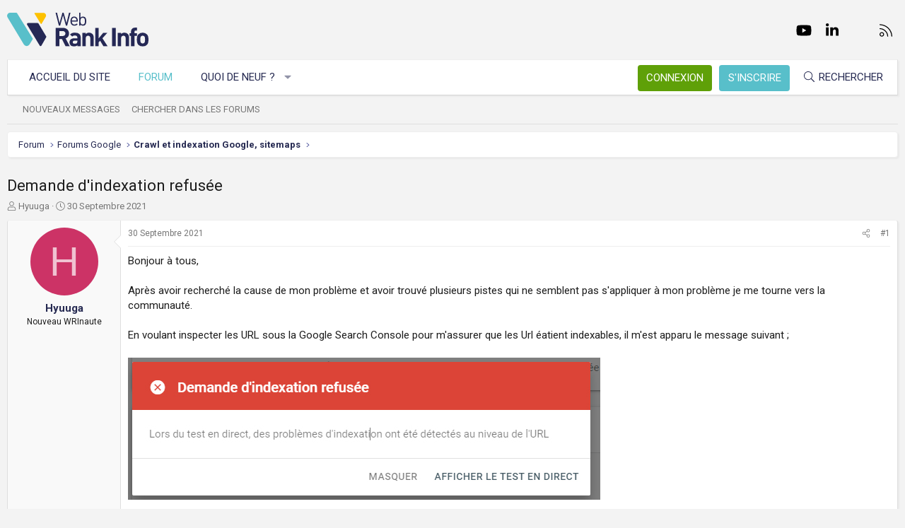

--- FILE ---
content_type: text/html; charset=utf-8
request_url: https://www.webrankinfo.com/forum/t/demande-dindexation-refusee.199230/
body_size: 19747
content:
<!DOCTYPE html>
<html id="XF" lang="fr-FR" dir="LTR"
	data-app="public"
	data-template="thread_view"
	data-container-key="node-5"
	data-content-key="thread-199230"
	data-logged-in="false"
	data-cookie-prefix="xf_"
	data-csrf="1768862313,d21e7cf7c926723e6da926c6f9e24a9e"
	class="has-no-js template-thread_view XenBase layout-default style-light sidebar-right   xb-toggle-default xb-sidebar-show"
	>
<head>
	<meta charset="utf-8" />
	<meta http-equiv="X-UA-Compatible" content="IE=Edge" />
	<meta name="viewport" content="width=device-width, initial-scale=1, viewport-fit=cover">

	
	
	

	<title>Demande d&#039;indexation refusée | Forum WebRankInfo</title>

	<link rel="manifest" href="/forum/webmanifest.php">
	
		<meta name="theme-color" content="#f3f3f3" />
	

	<meta name="apple-mobile-web-app-title" content="WebRankInfo">
	
		<link rel="apple-touch-icon" href="/forum/data/styles/5/styles/webrankinfo/xenforo/icon192.png">
	

	
		
		<meta name="description" content="Bonjour à tous,

Après avoir recherché la cause de mon problème et avoir trouvé plusieurs pistes qui ne semblent pas s&#039;appliquer à mon problème je me tourne..." />
		<meta property="og:description" content="Bonjour à tous,

Après avoir recherché la cause de mon problème et avoir trouvé plusieurs pistes qui ne semblent pas s&#039;appliquer à mon problème je me tourne vers la communauté.

En voulant inspecter les URL sous la Google Search Console pour m&#039;assurer que les Url éatient indexables, il m&#039;est..." />
		<meta property="twitter:description" content="Bonjour à tous,

Après avoir recherché la cause de mon problème et avoir trouvé plusieurs pistes qui ne semblent pas s&#039;appliquer à mon problème je me tourne vers la communauté.

En voulant..." />
	
	
		<meta property="og:url" content="https://www.webrankinfo.com/forum/t/demande-dindexation-refusee.199230/" />
	
		<link rel="canonical" href="https://www.webrankinfo.com/forum/t/demande-dindexation-refusee.199230/" />
	

	
		
	
	
	<meta property="og:site_name" content="Forum WebRankInfo" />


	
	
		
	
	
	<meta property="og:type" content="website" />


	
	
		
	
	
	
		<meta property="og:title" content="Demande d&#039;indexation refusée" />
		<meta property="twitter:title" content="Demande d&#039;indexation refusée" />
	


	
	
	
	
		
	
	
	
		<meta property="og:image" content="/forum/data/styles/5/styles/webrankinfo/xenforo/icon512.png" />
		<meta property="twitter:image" content="/forum/data/styles/5/styles/webrankinfo/xenforo/icon512.png" />
		<meta property="twitter:card" content="summary" />
	


	

	
	

	<link rel="preconnect" href="https://fonts.googleapis.com">
<link rel="preconnect" href="https://fonts.gstatic.com" crossorigin>
<link href="https://fonts.googleapis.com/css2?family=Roboto:wght@300;400;500;700&display=swap" rel="stylesheet">

	
	
	
	
	

	<link rel="stylesheet" href="/forum/css.php?css=public%3Anormalize.css%2Cpublic%3Afa.css%2Cpublic%3Acore.less%2Cpublic%3Aapp.less&amp;s=5&amp;l=2&amp;d=1761547140&amp;k=279570a281c8b9cfebd3b7d0c459f0002887995a" />

	<link rel="stylesheet" href="/forum/css.php?css=public%3Abb_code.less%2Cpublic%3Alightbox.less%2Cpublic%3Amessage.less%2Cpublic%3Ashare_controls.less%2Cpublic%3Astructured_list.less%2Cpublic%3Axb.less%2Cpublic%3Aextra.less&amp;s=5&amp;l=2&amp;d=1761547140&amp;k=adc517b31e129aba500cf50dbf2769dde339a90e" />


	
		<script src="/forum/js/xf/preamble.min.js?_v=59864dcb"></script>
	

	
	<script src="/forum/js/vendor/vendor-compiled.js?_v=59864dcb" defer></script>
	<script src="/forum/js/xf/core-compiled.js?_v=59864dcb" defer></script>

	<script>
		XF.ready(() =>
		{
			XF.extendObject(true, XF.config, {
				// 
				userId: 0,
				enablePush: true,
				pushAppServerKey: 'BKqwM1HHEZHwjjOU46S1pfqKFN1Wf0dJ2hkJZsvXoaY6W3rEbttkdmvdYBfyimoJTzm-oI7N9a9zieV7OqFvRaA',
				url: {
					fullBase: 'https://www.webrankinfo.com/forum/',
					basePath: '/forum/',
					css: '/forum/css.php?css=__SENTINEL__&s=5&l=2&d=1761547140',
					js: '/forum/js/__SENTINEL__?_v=59864dcb',
					icon: '/forum/data/local/icons/__VARIANT__.svg?v=1761547140#__NAME__',
					iconInline: '/forum/styles/fa/__VARIANT__/__NAME__.svg?v=5.15.3',
					keepAlive: '/forum/login/keep-alive'
				},
				cookie: {
					path: '/',
					domain: '',
					prefix: 'xf_',
					secure: true,
					consentMode: 'disabled',
					consented: ["optional","_third_party"]
				},
				cacheKey: 'f3ed7234243583f554e27d349fe769c5',
				csrf: '1768862313,d21e7cf7c926723e6da926c6f9e24a9e',
				js: {"\/forum\/js\/xf\/lightbox-compiled.js?_v=59864dcb":true},
				fullJs: false,
				css: {"public:bb_code.less":true,"public:lightbox.less":true,"public:message.less":true,"public:share_controls.less":true,"public:structured_list.less":true,"public:xb.less":true,"public:extra.less":true},
				time: {
					now: 1768862313,
					today: 1768777200,
					todayDow: 1,
					tomorrow: 1768863600,
					yesterday: 1768690800,
					week: 1768258800,
					month: 1767222000,
					year: 1767222000
				},
				style: {
					light: '',
					dark: '',
					defaultColorScheme: 'light'
				},
				borderSizeFeature: '3px',
				fontAwesomeWeight: 'l',
				enableRtnProtect: true,
				
				enableFormSubmitSticky: true,
				imageOptimization: '0',
				imageOptimizationQuality: 0.85,
				uploadMaxFilesize: 2097152,
				uploadMaxWidth: 0,
				uploadMaxHeight: 0,
				allowedVideoExtensions: ["m4v","mov","mp4","mp4v","mpeg","mpg","ogv","webm"],
				allowedAudioExtensions: ["mp3","opus","ogg","wav"],
				shortcodeToEmoji: true,
				visitorCounts: {
					conversations_unread: '0',
					alerts_unviewed: '0',
					total_unread: '0',
					title_count: true,
					icon_indicator: true
				},
				jsMt: {"xf\/action.js":"ae3fbdc8","xf\/embed.js":"b794d109","xf\/form.js":"e9a7b3a9","xf\/structure.js":"ae3fbdc8","xf\/tooltip.js":"e9a7b3a9"},
				jsState: {},
				publicMetadataLogoUrl: '/forum/data/styles/5/styles/webrankinfo/xenforo/icon512.png',
				publicPushBadgeUrl: 'https://www.webrankinfo.com/forum/styles/default/xenforo/bell.png'
			})

			XF.extendObject(XF.phrases, {
				// 
				date_x_at_time_y:     "{date}, à {time}",
				day_x_at_time_y:      "{day} à {time}",
				yesterday_at_x:       "Hier à {time}",
				x_minutes_ago:        "il y a {minutes} minutes",
				one_minute_ago:       "il y a 1 minute",
				a_moment_ago:         "Il y a un instant",
				today_at_x:           "Aujourd\'hui à {time}",
				in_a_moment:          "Il y a un instant",
				in_a_minute:          "In a minute",
				in_x_minutes:         "In {minutes} minutes",
				later_today_at_x:     "Later today at {time}",
				tomorrow_at_x:        "Tomorrow at {time}",
				short_date_x_minutes: "{minutes}m",
				short_date_x_hours:   "{hours}h",
				short_date_x_days:    "{days}d",

				day0: "Dimanche",
				day1: "Lundi",
				day2: "Mardi",
				day3: "Mercredi",
				day4: "Jeudi",
				day5: "Vendredi",
				day6: "Samedi",

				dayShort0: "Dim",
				dayShort1: "Lun",
				dayShort2: "Mar",
				dayShort3: "Mer",
				dayShort4: "Jeu",
				dayShort5: "Ven",
				dayShort6: "Sam",

				month0: "Janvier",
				month1: "Février",
				month2: "Mars",
				month3: "Avril",
				month4: "Mai",
				month5: "Juin",
				month6: "Juillet",
				month7: "Août",
				month8: "Septembre",
				month9: "Octobre",
				month10: "Novembre",
				month11: "Décembre",

				active_user_changed_reload_page: "The active user has changed. Reload the page for the latest version.",
				server_did_not_respond_in_time_try_again: "Le serveur n\'a pas répondu à temps. S\'il vous  plaît, essayez de nouveau.",
				oops_we_ran_into_some_problems: "Oups ! Nous avons rencontré quelques problèmes.",
				oops_we_ran_into_some_problems_more_details_console: "Oups ! Nous avons rencontré quelques problèmes. Veuillez réessayer plus tard. Vous trouverez peut-être plus de détails sur l\'erreur dans la console du navigateur.",
				file_too_large_to_upload: "The file is too large to be uploaded.",
				uploaded_file_is_too_large_for_server_to_process: "Le fichier transféré est trop volumineux pour le traitement du serveur.",
				files_being_uploaded_are_you_sure: "Files are still being uploaded. Are you sure you want to submit this form?",
				attach: "Ajouter des pièces jointes",
				rich_text_box: "Rich text box",
				close: "Fermer",
				link_copied_to_clipboard: "Link copied to clipboard.",
				text_copied_to_clipboard: "Text copied to clipboard.",
				loading: "Chargement…",
				you_have_exceeded_maximum_number_of_selectable_items: "You have exceeded the maximum number of selectable items.",

				processing: "En cours de traitement",
				'processing...': "En cours de traitement…",

				showing_x_of_y_items: "{count} articles affichés sur un total de {total}",
				showing_all_items: "Afficher tous les éléments",
				no_items_to_display: "No items to display",

				number_button_up: "Increase",
				number_button_down: "Decrease",

				push_enable_notification_title: "Push notifications enabled successfully at Forum WebRankInfo",
				push_enable_notification_body: "Thank you for enabling push notifications!",

				pull_down_to_refresh: "Pull down to refresh",
				release_to_refresh: "Release to refresh",
				refreshing: "Refreshing…"
			})
		})
	</script>

	<script src="/forum/js/xf/lightbox-compiled.js?_v=59864dcb" defer></script>



	
		<link rel="icon" type="image/png" href="/forum/data/styles/5/styles/webrankinfo/xenforo/favicon-48x48.png" sizes="32x32" />
	
	
	<script async src="https://www.googletagmanager.com/gtag/js?id=G-406G490FQ8"></script>
	<script>
		window.dataLayer = window.dataLayer || [];
		function gtag(){dataLayer.push(arguments);}
		gtag('js', new Date());
		gtag('config', 'G-406G490FQ8', {
			// 
			
			
				'anonymize_ip': true,
			
		});
	</script>

	
</head>
<body data-template="thread_view">

<div class="p-pageWrapper" id="top">

<div class="p-pageWrapper--helper"></div>



<div class="xb-page-wrapper xb-canvas-menuActive">
	
	
	<div class="xb-page-wrapper--helper"></div>
	
	


<header class="p-header" id="header">
	<div class="p-header-inner">
		<div class="p-header-content">

			<div class="p-header-logo p-header-logo--image">
				<a href="https://www.webrankinfo.com/">
						
					<img src="/forum/data/styles/5/styles/webrankinfo/xenforo/logo-wri.svg" srcset="" alt="Forum WebRankInfo"
						width="200" height="50" />
					
				</a>
			</div>

			
			
			
				
	

	
	
	<div class="shareButtons shareButtons--iconic">
		

			
				<a class="shareButtons-button shareButtons-button--brand shareButtons-button--facebook" href="https://www.facebook.com/WebRankInfo" target="_blank" rel="noopener">
					<i aria-hidden="true"></i>
					<span>Facebook</span>
				</a>
			

			
				<a class="shareButtons-button shareButtons-button--brand shareButtons-button--twitter" href="https://twitter.com/webrankinfo" target="_blank" rel="noopener">
					<i aria-hidden="true"></i>
					<span>Twitter</span>
				</a>
			
			
			
				<a class="shareButtons-button shareButtons-button--brand shareButtons-button--youtube" href="https://www.youtube.com/user/webrankinfo/" target="_blank" rel="noopener">
					<i aria-hidden="true"></i>
					<span>youtube</span>
				</a>
			
			
			

			
			
			
			
			
						
			
			
			
				<a class="shareButtons-button shareButtons-button--brand shareButtons-button--linkedin" href="https://www.linkedin.com/in/olivierduffez/" target="_blank" rel="noopener">
					<i aria-hidden="true"></i>
					<span>LinkedIn</span>
				</a>
			
			
			
						
			
						
			
			
			
					
			
			
			
			
			
				
			
				<a class="shareButtons-button shareButtons-button--email" href="https://www.webrankinfo.com/contact.php" data-xf-click="">
					<i></i>
					<span>Nous contacter</span>
				</a>
			

			
				<a class="shareButtons-button shareButtons-button--rss" href="/forum/f/-/index.rss" target="_blank" rel="noopener">
					<i></i>
					<span>RSS</span>
				</a>
			
			
		
	</div>

			
			
		</div>
	</div>
</header>

		

<div class="xb-content-wrapper">
	<div class="navigation-helper"></div>




	<div class="p-navSticky p-navSticky--primary" data-xf-init="sticky-header">
		
	<div class="p-nav--wrapper">
	<nav class="p-nav">
		<div class="p-nav-inner">
			<button type="button" class="button button--plain p-nav-menuTrigger" data-xf-click="off-canvas" data-menu=".js-headerOffCanvasMenu" tabindex="0" aria-label="Menu"><span class="button-text">
				<i aria-hidden="true"></i>
			</span></button>

			<div class="p-nav-smallLogo">
				<a href="https://www.webrankinfo.com/">
							
					<img src="/forum/data/styles/5/styles/webrankinfo/xenforo/logo-wri.svg" srcset="" alt="Forum WebRankInfo"
						width="200" height="50" />
					
					
				</a>
			</div>

			<div class="p-nav-scroller hScroller" data-xf-init="h-scroller" data-auto-scroll=".p-navEl.is-selected">
				<div class="hScroller-scroll">
					<ul class="p-nav-list js-offCanvasNavSource">
					
						<li class="navhome">
							
	<div class="p-navEl " >
		

			
	
	<a href="https://www.webrankinfo.com/"
		class="p-navEl-link "
		
		data-xf-key="1"
		data-nav-id="home">Accueil du site</a>


			

		
		
	</div>

						</li>
					
						<li class="navforums">
							
	<div class="p-navEl is-selected" data-has-children="true">
		

			
	
	<a href="/forum/"
		class="p-navEl-link p-navEl-link--splitMenu "
		
		
		data-nav-id="forums">Forum</a>


			<a data-xf-key="2"
				data-xf-click="menu"
				data-menu-pos-ref="< .p-navEl"
				class="p-navEl-splitTrigger"
				role="button"
				tabindex="0"
				aria-label="Toggle expanded"
				aria-expanded="false"
				aria-haspopup="true"></a>

		
		
			<div class="menu menu--structural" data-menu="menu" aria-hidden="true">
				<div class="menu-content">
					
						
	
	
	<a href="/forum/whats-new/posts/"
		class="menu-linkRow u-indentDepth0 js-offCanvasCopy "
		
		
		data-nav-id="newPosts">Nouveaux messages</a>

	

					
						
	
	
	<a href="/forum/search/?type=post"
		class="menu-linkRow u-indentDepth0 js-offCanvasCopy "
		
		
		data-nav-id="searchForums">Chercher dans les forums</a>

	

					
				</div>
			</div>
		
	</div>

						</li>
					
						<li class="navwhatsNew">
							
	<div class="p-navEl " data-has-children="true">
		

			
	
	<a href="/forum/whats-new/"
		class="p-navEl-link p-navEl-link--splitMenu "
		
		
		data-nav-id="whatsNew">Quoi de neuf ?</a>


			<a data-xf-key="3"
				data-xf-click="menu"
				data-menu-pos-ref="< .p-navEl"
				class="p-navEl-splitTrigger"
				role="button"
				tabindex="0"
				aria-label="Toggle expanded"
				aria-expanded="false"
				aria-haspopup="true"></a>

		
		
			<div class="menu menu--structural" data-menu="menu" aria-hidden="true">
				<div class="menu-content">
					
						
	
	
	<a href="/forum/whats-new/posts/"
		class="menu-linkRow u-indentDepth0 js-offCanvasCopy "
		 rel="nofollow"
		
		data-nav-id="whatsNewPosts">Nouveaux messages</a>

	

					
						
	
	
	<a href="/forum/whats-new/latest-activity"
		class="menu-linkRow u-indentDepth0 js-offCanvasCopy "
		 rel="nofollow"
		
		data-nav-id="latestActivity">Dernière activité</a>

	

					
				</div>
			</div>
		
	</div>

						</li>
					
					</ul>
				</div>
			</div>
			
			

			
			
			<div class="p-nav-opposite">
				<div class="p-navgroup p-account p-navgroup--guest">
					
						<a href="/forum/login/" class="p-navgroup-link p-navgroup-link--textual p-navgroup-link--logIn"
							data-xf-click="overlay" data-follow-redirects="on">
							<span class="p-navgroup-linkText">Connexion</span>
						</a>
						
							<a href="/forum/inscription/" class="p-navgroup-link p-navgroup-link--textual p-navgroup-link--register"
								data-xf-click="overlay" data-follow-redirects="on">
								<span class="p-navgroup-linkText">S'inscrire</span>
							</a>
						
					
					
					
				</div>

				<div class="p-navgroup p-discovery">
					<a href="/forum/whats-new/"
						class="p-navgroup-link p-navgroup-link--iconic p-navgroup-link--whatsnew"
						aria-label="Quoi de neuf ?"
						title="Quoi de neuf ?">
						<i aria-hidden="true"></i>
						<span class="p-navgroup-linkText">Quoi de neuf ?</span>
					</a>

					
						<a href="/forum/search/"
							class="p-navgroup-link p-navgroup-link--iconic p-navgroup-link--search"
							data-xf-click="menu"
							data-xf-key="/"
							aria-label="Rechercher"
							aria-expanded="false"
							aria-haspopup="true"
							title="Rechercher">
							<i aria-hidden="true"></i>
							<span class="p-navgroup-linkText">Rechercher</span>
						</a>
						<div class="menu menu--structural menu--wide" data-menu="menu" aria-hidden="true">
							<form action="/forum/search/search" method="post"
								class="menu-content"
								data-xf-init="quick-search">

								<div class="menu-header">Rechercher</div>
								
								<div class="menu-row">
									
										<div class="inputGroup inputGroup--joined">
											<input type="text" class="input" name="keywords" placeholder="Rechercher…" aria-label="Rechercher" data-menu-autofocus="true" />
											
			<select name="constraints" class="js-quickSearch-constraint input" aria-label="Search within">
				<option value="">Everywhere</option>
<option value="{&quot;search_type&quot;:&quot;post&quot;}">Discussions</option>
<option value="{&quot;search_type&quot;:&quot;post&quot;,&quot;c&quot;:{&quot;nodes&quot;:[5],&quot;child_nodes&quot;:1}}">This forum</option>
<option value="{&quot;search_type&quot;:&quot;post&quot;,&quot;c&quot;:{&quot;thread&quot;:199230}}">This thread</option>

			</select>
		
										</div>
									
								</div>

								
								<div class="menu-row">
									<label class="iconic"><input type="checkbox"  name="c[title_only]" value="1" /><i aria-hidden="true"></i><span class="iconic-label">Rechercher par titre uniquement

												
													<span tabindex="0" role="button"
														data-xf-init="tooltip" data-trigger="hover focus click" title="Tags will also be searched in content where tags are supported">

														<i class="fa--xf far fa-question-circle  u-muted u-smaller"><svg xmlns="http://www.w3.org/2000/svg" role="img" aria-hidden="true" ><use href="/forum/data/local/icons/regular.svg?v=1761547140#question-circle"></use></svg></i>
													</span></span></label>

								</div>
								
								<div class="menu-row">
									<div class="inputGroup">
										<span class="inputGroup-text" id="ctrl_search_menu_by_member">By:</span>
										<input type="text" class="input" name="c[users]" data-xf-init="auto-complete" placeholder="Membre" aria-labelledby="ctrl_search_menu_by_member" />
									</div>
								</div>
								<div class="menu-footer">
									<span class="menu-footer-controls">
										<button type="submit" class="button button--icon button--icon--search button--primary"><i class="fa--xf fal fa-search "><svg xmlns="http://www.w3.org/2000/svg" role="img" aria-hidden="true" ><use href="/forum/data/local/icons/light.svg?v=1761547140#search"></use></svg></i><span class="button-text">Chercher</span></button>
										<a href="/forum/search/" class="button "><span class="button-text">Recherche avancée…</span></a>
									</span>
								</div>

								<input type="hidden" name="_xfToken" value="1768862313,d21e7cf7c926723e6da926c6f9e24a9e" />
							</form>
						</div>
					
				</div>
			</div>
				

		</div>
	</nav>
	</div>

	</div>
	
	
		<div class="p-sectionLinks--wrapper">
		<div class="p-sectionLinks">
			<div class="p-sectionLinks-inner">
				<div class="hScroller" data-xf-init="h-scroller">
				<div class="hScroller-scroll">
					<ul class="p-sectionLinks-list">
					
						<li>
							
	<div class="p-navEl " >
		

			
	
	<a href="/forum/whats-new/posts/"
		class="p-navEl-link "
		
		data-xf-key="alt+1"
		data-nav-id="newPosts">Nouveaux messages</a>


			

		
		
	</div>

						</li>
					
						<li>
							
	<div class="p-navEl " >
		

			
	
	<a href="/forum/search/?type=post"
		class="p-navEl-link "
		
		data-xf-key="alt+2"
		data-nav-id="searchForums">Chercher dans les forums</a>


			

		
		
	</div>

						</li>
					
					</ul>
				</div>
				</div>
			<div class="p-sectionLinks-right">
				
				
			</div>
			</div>
		</div>
		</div>
	



<div class="offCanvasMenu offCanvasMenu--nav js-headerOffCanvasMenu" data-menu="menu" aria-hidden="true" data-ocm-builder="navigation">
	<div class="offCanvasMenu-backdrop" data-menu-close="true"></div>
	<div class="offCanvasMenu-content">
		<div class="offCanvasMenu-content--inner">
		
		<div class="offCanvasMenu-header">
			Menu
			<a class="offCanvasMenu-closer" data-menu-close="true" role="button" tabindex="0" aria-label="Fermer"></a>
		</div>
		
			<div class="p-offCanvasRegisterLink">
				<div class="offCanvasMenu-linkHolder">
					<a href="/forum/login/" class="offCanvasMenu-link" data-xf-click="overlay" data-menu-close="true">
						Connexion
					</a>
				</div>
				<hr class="offCanvasMenu-separator" />
				
					<div class="offCanvasMenu-linkHolder">
						<a href="/forum/inscription/" class="offCanvasMenu-link" data-xf-click="overlay" data-menu-close="true">
							S'inscrire
						</a>
					</div>
					<hr class="offCanvasMenu-separator" />
				
			</div>
		
		<div class="offCanvasMenu-subHeader">Navigation</div>
		<div class="js-offCanvasNavTarget"></div>
		<div class="offCanvasMenu-installBanner js-installPromptContainer" style="display: none;" data-xf-init="install-prompt">
			<div class="offCanvasMenu-installBanner-header">Install the app</div>
			<button type="button" class="button js-installPromptButton"><span class="button-text">Install</span></button>
		</div>

			<div class="offCanvasMenu-subHeader">Plus d'options</div>
					
			
			
				
					<div class="offCanvasMenu-linkHolder">
						<a href="https://www.webrankinfo.com/contact.php" class="offCanvasMenu-link" data-menu-close="true" data-nav-id="contactUs" data-xf-click="">Nous contacter</a>
					</div>
				
			
			<div class="offCanvasMenu-linkHolder">
				<a class="offCanvasMenu-link" data-menu-close="true" data-nav-id="closeMenu" role="button" tabindex="0" aria-label="Fermer">Fermer Menu</a>
			</div>
			
		</div>

	</div>
</div>

	
	
<div class="p-body">
	<div class="p-body-inner">
		
		<!--XF:EXTRA_OUTPUT-->

		

		

		 
		
		
	
		<div class="p-breadcrumbs--parent ">
		<ul class="p-breadcrumbs "
			itemscope itemtype="https://schema.org/BreadcrumbList">
		
			

			
			

			
				
				
	<li itemprop="itemListElement" itemscope itemtype="https://schema.org/ListItem">
		<a href="/forum/" itemprop="item">
			<span itemprop="name">Forum</span>
		</a>
		<meta itemprop="position" content="1" />
	</li>

			

			
			
				
				
	<li itemprop="itemListElement" itemscope itemtype="https://schema.org/ListItem">
		<a href="/forum/#forums-google.49" itemprop="item">
			<span itemprop="name">Forums Google</span>
		</a>
		<meta itemprop="position" content="2" />
	</li>

			
				
				
	<li itemprop="itemListElement" itemscope itemtype="https://schema.org/ListItem">
		<a href="/forum/f/crawl-et-indexation-google-sitemaps.5/" itemprop="item">
			<span itemprop="name">Crawl et indexation Google, sitemaps</span>
		</a>
		<meta itemprop="position" content="3" />
	</li>

			

		
		</ul>
		
		</div>
	

		
		

		
	<noscript class="js-jsWarning"><div class="blockMessage blockMessage--important blockMessage--iconic u-noJsOnly">JavaScript is disabled. For a better experience, please enable JavaScript in your browser before proceeding.</div></noscript>

		
	<div class="blockMessage blockMessage--important blockMessage--iconic js-browserWarning" style="display: none">Vous utilisez un navigateur non à jour ou ancien. Il ne peut pas afficher ce site ou d'autres sites correctement.<br />Vous devez le mettre à jour ou utiliser un navigateur alternatif.</div>


		
		 
			
		
			<div class="p-body-header">
			
				
					<div class="p-title ">
					
						
							<h1 class="p-title-value">Demande d&#039;indexation refusée</h1>
						
						
					
					</div>
				

				
					<div class="p-description">
	<ul class="listInline listInline--bullet">
		<li>
			<i class="fa--xf fal fa-user "><svg xmlns="http://www.w3.org/2000/svg" role="img" ><title>Auteur de la discussion</title><use href="/forum/data/local/icons/light.svg?v=1761547140#user"></use></svg></i>
			<span class="u-srOnly">Auteur de la discussion</span>

			<a href="/forum/membres/hyuuga.266860/" class="username  u-concealed" dir="auto" data-user-id="266860" data-xf-init="member-tooltip">Hyuuga</a>
		</li>
		<li>
			<i class="fa--xf fal fa-clock "><svg xmlns="http://www.w3.org/2000/svg" role="img" ><title>Date de début</title><use href="/forum/data/local/icons/light.svg?v=1761547140#clock"></use></svg></i>
			<span class="u-srOnly">Date de début</span>

			<a href="/forum/t/demande-dindexation-refusee.199230/" class="u-concealed"><time  class="u-dt" dir="auto" datetime="2021-09-30T12:42:00+0200" data-timestamp="1632998520" data-date="30 Septembre 2021" data-time="12:42" data-short="Sept &#039;21" title="30 Septembre 2021, à 12:42">30 Septembre 2021</time></a>
		</li>
		
		
	</ul>
</div>
				
			
			</div>
		
		
		

		<div class="p-body-main  ">
			
			<div class="p-body-contentCol"></div>
			

			

			<div class="p-body-content">
				
				
				
					
						
				
				<div class="p-body-pageContent">










	
	
	
		
	
	
	


	
	
	
		
	
	
	


	
	
		
	
	
	


	
	



	












	

	
		
	



















<div class="block block--messages" data-xf-init="" data-type="post" data-href="/forum/inline-mod/" data-search-target="*">

	<span class="u-anchorTarget" id="posts"></span>

	
		
	

	

	<div class="block-outer"></div>

	

	
		
	<div class="block-outer js-threadStatusField"></div>

	

	<div class="block-container lbContainer"
		data-xf-init="lightbox select-to-quote"
		data-message-selector=".js-post"
		data-lb-id="thread-199230"
		data-lb-universal="0">

		<div class="block-body js-replyNewMessageContainer">
			
				

					

					
						

	
	

	

	
	<article class="message message--post js-post js-inlineModContainer  "
		data-author="Hyuuga"
		data-content="post-1616022"
		id="js-post-1616022"
		>

		

		<span class="u-anchorTarget" id="post-1616022"></span>

		
			<div class="message-inner">
				
					<div class="message-cell message-cell--user">
						

	<section itemscope itemtype="https://schema.org/Person" class="message-user">
		<div class="message-avatar ">
			<div class="message-avatar-wrapper">
				
					<a href="/forum/membres/hyuuga.266860/" class="avatar avatar--m avatar--default avatar--default--dynamic" data-user-id="266860" data-xf-init="member-tooltip" style="background-color: #cc3366; color: #f0c2d1">
			<span class="avatar-u266860-m" role="img" aria-label="Hyuuga">H</span> 
		</a>
				
				
			</div>
		</div>
		<div class="message-userDetails">
			<div class="message-name"><a href="/forum/membres/hyuuga.266860/" class="username " dir="auto" data-user-id="266860" data-xf-init="member-tooltip"><span itemprop="name">Hyuuga</span></a></div>
			<div class="userTitle message-userTitle" dir="auto" itemprop="jobTitle">Nouveau WRInaute</div>
			
		</div>
		
			
			
		
		<span class="message-userArrow"></span>
	</section>

					</div>
				

				
					<div class="message-cell message-cell--main">
					
						<div class="message-main js-quickEditTarget">

							
								

	

	<header class="message-attribution message-attribution--split">
		<ul class="message-attribution-main listInline ">
			
			
			<li class="u-concealed">
				<a href="/forum/t/demande-dindexation-refusee.199230/post-1616022" rel="nofollow" >
					<time  class="u-dt" dir="auto" datetime="2021-09-30T12:42:00+0200" data-timestamp="1632998520" data-date="30 Septembre 2021" data-time="12:42" data-short="Sept &#039;21" title="30 Septembre 2021, à 12:42">30 Septembre 2021</time>
				</a>
			</li>
			
		</ul>

		<ul class="message-attribution-opposite message-attribution-opposite--list ">
			
			<li>
				<a href="/forum/t/demande-dindexation-refusee.199230/post-1616022"
					class="message-attribution-gadget"
					data-xf-init="share-tooltip"
					data-href="/forum/posts/1616022/share"
					aria-label="Partager"
					rel="nofollow">
					<i class="fa--xf fal fa-share-alt "><svg xmlns="http://www.w3.org/2000/svg" role="img" aria-hidden="true" ><use href="/forum/data/local/icons/light.svg?v=1761547140#share-alt"></use></svg></i>
				</a>
			</li>
			
			
			
				<li>
					<a href="/forum/t/demande-dindexation-refusee.199230/post-1616022" rel="nofollow">
						#1
					</a>
				</li>
			
		</ul>
	</header>

							

							<div class="message-content js-messageContent">
							

								
									
	
	
	

								

								
									
	

	<div class="message-userContent lbContainer js-lbContainer "
		data-lb-id="post-1616022"
		data-lb-caption-desc="Hyuuga &middot; 30 Septembre 2021, à 12:42">

		
			

	
		
	

		

		<article class="message-body js-selectToQuote">
			
				
			

			<div >
				
					<div class="bbWrapper">Bonjour à tous,<br />
<br />
Après avoir recherché la cause de mon problème et avoir trouvé plusieurs pistes qui ne semblent pas s&#039;appliquer à mon problème je me tourne vers la communauté.<br />
<br />
En voulant inspecter les URL sous la Google Search Console pour m&#039;assurer que les Url éatient indexables, il m&#039;est apparu le message suivant ;<br />
<br />
<script class="js-extraPhrases" type="application/json">
			{
				"lightbox_close": "Close",
				"lightbox_next": "Next",
				"lightbox_previous": "Previous",
				"lightbox_error": "Le contenu demandé ne peut être chargé. Veuillez réessayer plus tard.",
				"lightbox_start_slideshow": "Start slideshow",
				"lightbox_stop_slideshow": "Stop slideshow",
				"lightbox_full_screen": "Full screen",
				"lightbox_thumbnails": "Thumbnails",
				"lightbox_download": "Download",
				"lightbox_share": "Share",
				"lightbox_zoom": "Zoom",
				"lightbox_new_window": "Nouvelle fenêtre",
				"lightbox_toggle_sidebar": "Toggle sidebar"
			}
			</script>
		
		
	


	<div class="bbImageWrapper  js-lbImage" title="Probmleùe-index.jpg"
		data-src="https://jeuxmise.eu/wp-content/uploads/2021/09/Probmleùe-index.jpg" data-lb-sidebar-href="" data-lb-caption-extra-html="" data-single-image="1">
		<img src="https://jeuxmise.eu/wp-content/uploads/2021/09/Probmleùe-index.jpg"
			data-url="https://jeuxmise.eu/wp-content/uploads/2021/09/Probmleùe-index.jpg"
			class="bbImage"
			data-zoom-target="1"
			style=""
			alt="Probmleùe-index.jpg"
			title=""
			width="" height="" loading="lazy" />
	</div><br />
<br />
Il n&#039;y a pas réellement de précision quant au problème rencontré, voici le descriptif proposé par Google ;<br />
<br />
<div class="bbImageWrapper  js-lbImage" title="couverrte-google.jpg"
		data-src="https://jeuxmise.eu/wp-content/uploads/2021/09/couverrte-google.jpg" data-lb-sidebar-href="" data-lb-caption-extra-html="" data-single-image="1">
		<img src="https://jeuxmise.eu/wp-content/uploads/2021/09/couverrte-google.jpg"
			data-url="https://jeuxmise.eu/wp-content/uploads/2021/09/couverrte-google.jpg"
			class="bbImage"
			data-zoom-target="1"
			style=""
			alt="couverrte-google.jpg"
			title=""
			width="" height="" loading="lazy" />
	</div><br />
<br />
Je suis également passé par le test d&#039;optimisation mobile qui parfois donne plus d&#039;informations sur les problèmes rencontrés... Voici le message qui est déjà légèrement plus clair.<br />
<br />
<div class="bbImageWrapper  js-lbImage" title="page-inaccessible.jpg"
		data-src="https://jeuxmise.eu/wp-content/uploads/2021/09/page-inaccessible.jpg" data-lb-sidebar-href="" data-lb-caption-extra-html="" data-single-image="1">
		<img src="https://jeuxmise.eu/wp-content/uploads/2021/09/page-inaccessible.jpg"
			data-url="https://jeuxmise.eu/wp-content/uploads/2021/09/page-inaccessible.jpg"
			class="bbImage"
			data-zoom-target="1"
			style=""
			alt="page-inaccessible.jpg"
			title=""
			width="" height="" loading="lazy" />
	</div><br />
<br />
Finalement, j&#039;ai effectué, une vérification du HTACCESS qui semble ok.<br />
Mon fichier Robots a été vérifié, il est très simple le voici ;<br />
<br />
User-agent: *<br />
Allow: /<br />
Disallow: /wp-login.php<br />
Disallow: /wp-admin/<br />
<br />
J&#039;ai également désactivé le firewall côté serveur OVH pour être sur que ça ne venait pas de la.<br />
<br />
C&#039;est la première fois que je fais face à ce problème. Je tiens à préciser que c&#039;est un <u>nouveau site internet</u>. Je gère une dizaine de site web, dont certains que j&#039;ai suivi depuis leur création, et c&#039;est la première fois que je vois ça.<br />
<br />
Avez-vous une idée, une piste éventuelle ?<br />
<br />
Merci à vous.</div>
				
			</div>

			<div class="js-selectToQuoteEnd">&nbsp;</div>
			
				
			
		</article>

		
			

	
		
	

		

		
	</div>

								

								
									
	

	

								

								
									
	

								

							
							</div>

							
								
	

	<footer class="message-footer">
		

		

		<div class="reactionsBar js-reactionsList ">
			
		</div>

		<div class="js-historyTarget message-historyTarget toggleTarget" data-href="trigger-href"></div>
	</footer>

							
						</div>

					
					</div>
				
			</div>
		
	</article>

	
	

					

					

				

					

					
						

	
	

	

	
	<article class="message message--post js-post js-inlineModContainer  "
		data-author="UsagiYojimbo"
		data-content="post-1616023"
		id="js-post-1616023"
		itemscope itemtype="https://schema.org/Comment" itemid="https://www.webrankinfo.com/forum/posts/1616023/">

		
			<meta itemprop="parentItem" itemscope itemid="https://www.webrankinfo.com/forum/t/demande-dindexation-refusee.199230/" />
			<meta itemprop="name" content="Post #2" />
		

		<span class="u-anchorTarget" id="post-1616023"></span>

		
			<div class="message-inner">
				
					<div class="message-cell message-cell--user">
						

	<section itemscope itemtype="https://schema.org/Person" class="message-user">
		<div class="message-avatar ">
			<div class="message-avatar-wrapper">
				
					<a href="/forum/membres/usagiyojimbo.31389/" class="avatar avatar--m" data-user-id="31389" data-xf-init="member-tooltip">
			<img src="/forum/data/avatars/m/31/31389.jpg?1512593143"  alt="UsagiYojimbo" class="avatar-u31389-m" width="96" height="96" loading="lazy" itemprop="image" /> 
		</a>
				
				
			</div>
		</div>
		<div class="message-userDetails">
			<div class="message-name"><a href="/forum/membres/usagiyojimbo.31389/" class="username " dir="auto" data-user-id="31389" data-xf-init="member-tooltip"><span itemprop="name">UsagiYojimbo</span></a></div>
			<div class="userTitle message-userTitle" dir="auto" itemprop="jobTitle">WRInaute accro</div>
			
		</div>
		
			
			
		
		<span class="message-userArrow"></span>
	</section>

					</div>
				

				
					<div class="message-cell message-cell--main">
					
						<div class="message-main js-quickEditTarget">

							
								

	

	<header class="message-attribution message-attribution--split">
		<ul class="message-attribution-main listInline ">
			
			
			<li class="u-concealed">
				<a href="/forum/t/demande-dindexation-refusee.199230/post-1616023" rel="nofollow" itemprop="url">
					<time  class="u-dt" dir="auto" datetime="2021-09-30T13:13:40+0200" data-timestamp="1633000420" data-date="30 Septembre 2021" data-time="13:13" data-short="Sept &#039;21" title="30 Septembre 2021, à 13:13" itemprop="datePublished">30 Septembre 2021</time>
				</a>
			</li>
			
		</ul>

		<ul class="message-attribution-opposite message-attribution-opposite--list ">
			
			<li>
				<a href="/forum/t/demande-dindexation-refusee.199230/post-1616023"
					class="message-attribution-gadget"
					data-xf-init="share-tooltip"
					data-href="/forum/posts/1616023/share"
					aria-label="Partager"
					rel="nofollow">
					<i class="fa--xf fal fa-share-alt "><svg xmlns="http://www.w3.org/2000/svg" role="img" aria-hidden="true" ><use href="/forum/data/local/icons/light.svg?v=1761547140#share-alt"></use></svg></i>
				</a>
			</li>
			
			
			
				<li>
					<a href="/forum/t/demande-dindexation-refusee.199230/post-1616023" rel="nofollow">
						#2
					</a>
				</li>
			
		</ul>
	</header>

							

							<div class="message-content js-messageContent">
							

								
									
	
	
	

								

								
									
	

	<div class="message-userContent lbContainer js-lbContainer "
		data-lb-id="post-1616023"
		data-lb-caption-desc="UsagiYojimbo &middot; 30 Septembre 2021, à 13:13">

		

		<article class="message-body js-selectToQuote">
			
				
			

			<div itemprop="text">
				
					<div class="bbWrapper">Sans url, impossible de dire quoi que ce soit.</div>
				
			</div>

			<div class="js-selectToQuoteEnd">&nbsp;</div>
			
				
			
		</article>

		

		
	</div>

								

								
									
	

	

								

								
									
	

								

							
							</div>

							
								
	

	<footer class="message-footer">
		
			<div class="message-microdata" itemprop="interactionStatistic" itemtype="https://schema.org/InteractionCounter" itemscope>
				<meta itemprop="userInteractionCount" content="0" />
				<meta itemprop="interactionType" content="https://schema.org/LikeAction" />
			</div>
		

		

		<div class="reactionsBar js-reactionsList ">
			
		</div>

		<div class="js-historyTarget message-historyTarget toggleTarget" data-href="trigger-href"></div>
	</footer>

							
						</div>

					
					</div>
				
			</div>
		
	</article>

	
	

					

					

				

					

					
						

	
	

	

	
	<article class="message message--post js-post js-inlineModContainer  "
		data-author="Hyuuga"
		data-content="post-1616028"
		id="js-post-1616028"
		itemscope itemtype="https://schema.org/Comment" itemid="https://www.webrankinfo.com/forum/posts/1616028/">

		
			<meta itemprop="parentItem" itemscope itemid="https://www.webrankinfo.com/forum/t/demande-dindexation-refusee.199230/" />
			<meta itemprop="name" content="Post #3" />
		

		<span class="u-anchorTarget" id="post-1616028"></span>

		
			<div class="message-inner">
				
					<div class="message-cell message-cell--user">
						

	<section itemscope itemtype="https://schema.org/Person" class="message-user">
		<div class="message-avatar ">
			<div class="message-avatar-wrapper">
				
					<a href="/forum/membres/hyuuga.266860/" class="avatar avatar--m avatar--default avatar--default--dynamic" data-user-id="266860" data-xf-init="member-tooltip" style="background-color: #cc3366; color: #f0c2d1">
			<span class="avatar-u266860-m" role="img" aria-label="Hyuuga">H</span> 
		</a>
				
				
			</div>
		</div>
		<div class="message-userDetails">
			<div class="message-name"><a href="/forum/membres/hyuuga.266860/" class="username " dir="auto" data-user-id="266860" data-xf-init="member-tooltip"><span itemprop="name">Hyuuga</span></a></div>
			<div class="userTitle message-userTitle" dir="auto" itemprop="jobTitle">Nouveau WRInaute</div>
			
		</div>
		
			
			
		
		<span class="message-userArrow"></span>
	</section>

					</div>
				

				
					<div class="message-cell message-cell--main">
					
						<div class="message-main js-quickEditTarget">

							
								

	

	<header class="message-attribution message-attribution--split">
		<ul class="message-attribution-main listInline ">
			
			
			<li class="u-concealed">
				<a href="/forum/t/demande-dindexation-refusee.199230/post-1616028" rel="nofollow" itemprop="url">
					<time  class="u-dt" dir="auto" datetime="2021-09-30T14:36:20+0200" data-timestamp="1633005380" data-date="30 Septembre 2021" data-time="14:36" data-short="Sept &#039;21" title="30 Septembre 2021, à 14:36" itemprop="datePublished">30 Septembre 2021</time>
				</a>
			</li>
			
		</ul>

		<ul class="message-attribution-opposite message-attribution-opposite--list ">
			
			<li>
				<a href="/forum/t/demande-dindexation-refusee.199230/post-1616028"
					class="message-attribution-gadget"
					data-xf-init="share-tooltip"
					data-href="/forum/posts/1616028/share"
					aria-label="Partager"
					rel="nofollow">
					<i class="fa--xf fal fa-share-alt "><svg xmlns="http://www.w3.org/2000/svg" role="img" aria-hidden="true" ><use href="/forum/data/local/icons/light.svg?v=1761547140#share-alt"></use></svg></i>
				</a>
			</li>
			
			
			
				<li>
					<a href="/forum/t/demande-dindexation-refusee.199230/post-1616028" rel="nofollow">
						#3
					</a>
				</li>
			
		</ul>
	</header>

							

							<div class="message-content js-messageContent">
							

								
									
	
	
	

								

								
									
	

	<div class="message-userContent lbContainer js-lbContainer "
		data-lb-id="post-1616028"
		data-lb-caption-desc="Hyuuga &middot; 30 Septembre 2021, à 14:36">

		

		<article class="message-body js-selectToQuote">
			
				
			

			<div itemprop="text">
				
					<div class="bbWrapper"><blockquote data-attributes="member: 31389" data-quote="UsagiYojimbo" data-source="post: 1616023"
	class="bbCodeBlock bbCodeBlock--expandable bbCodeBlock--quote js-expandWatch">
	
		<div class="bbCodeBlock-title">
			
				<a href="/forum/goto/post?id=1616023"
					class="bbCodeBlock-sourceJump"
					rel="nofollow"
					data-xf-click="attribution"
					data-content-selector="#post-1616023">UsagiYojimbo a dit:</a>
			
		</div>
	
	<div class="bbCodeBlock-content">
		
		<div class="bbCodeBlock-expandContent js-expandContent ">
			Sans url, impossible de dire quoi que ce soit.
		</div>
		<div class="bbCodeBlock-expandLink js-expandLink"><a role="button" tabindex="0">Cliquez pour agrandir...</a></div>
	</div>
</blockquote>En effet,<br />
Voici  : <a href="https://www.radiesthesie-academy.com/radiesthesie-definition/" target="_blank" class="link link--external" rel="nofollow ugc noopener">Url</a></div>
				
			</div>

			<div class="js-selectToQuoteEnd">&nbsp;</div>
			
				
			
		</article>

		

		
	</div>

								

								
									
	

	

								

								
									
	

								

							
							</div>

							
								
	

	<footer class="message-footer">
		
			<div class="message-microdata" itemprop="interactionStatistic" itemtype="https://schema.org/InteractionCounter" itemscope>
				<meta itemprop="userInteractionCount" content="0" />
				<meta itemprop="interactionType" content="https://schema.org/LikeAction" />
			</div>
		

		

		<div class="reactionsBar js-reactionsList ">
			
		</div>

		<div class="js-historyTarget message-historyTarget toggleTarget" data-href="trigger-href"></div>
	</footer>

							
						</div>

					
					</div>
				
			</div>
		
	</article>

	
	

					

					

				

					

					
						

	
	

	

	
	<article class="message message--post js-post js-inlineModContainer  "
		data-author="kristel"
		data-content="post-1616043"
		id="js-post-1616043"
		itemscope itemtype="https://schema.org/Comment" itemid="https://www.webrankinfo.com/forum/posts/1616043/">

		
			<meta itemprop="parentItem" itemscope itemid="https://www.webrankinfo.com/forum/t/demande-dindexation-refusee.199230/" />
			<meta itemprop="name" content="Post #4" />
		

		<span class="u-anchorTarget" id="post-1616043"></span>

		
			<div class="message-inner">
				
					<div class="message-cell message-cell--user">
						

	<section itemscope itemtype="https://schema.org/Person" class="message-user">
		<div class="message-avatar ">
			<div class="message-avatar-wrapper">
				
					<a href="/forum/membres/kristel.26661/" class="avatar avatar--m avatar--default avatar--default--dynamic" data-user-id="26661" data-xf-init="member-tooltip" style="background-color: #5cd6b8; color: #1a6653">
			<span class="avatar-u26661-m" role="img" aria-label="kristel">K</span> 
		</a>
				
				
			</div>
		</div>
		<div class="message-userDetails">
			<div class="message-name"><a href="/forum/membres/kristel.26661/" class="username " dir="auto" data-user-id="26661" data-xf-init="member-tooltip"><span itemprop="name">kristel</span></a></div>
			<div class="userTitle message-userTitle" dir="auto" itemprop="jobTitle">WRInaute impliqué</div>
			
		</div>
		
			
			
		
		<span class="message-userArrow"></span>
	</section>

					</div>
				

				
					<div class="message-cell message-cell--main">
					
						<div class="message-main js-quickEditTarget">

							
								

	

	<header class="message-attribution message-attribution--split">
		<ul class="message-attribution-main listInline ">
			
			
			<li class="u-concealed">
				<a href="/forum/t/demande-dindexation-refusee.199230/post-1616043" rel="nofollow" itemprop="url">
					<time  class="u-dt" dir="auto" datetime="2021-10-01T23:19:25+0200" data-timestamp="1633123165" data-date="1 Octobre 2021" data-time="23:19" data-short="Oct &#039;21" title="1 Octobre 2021, à 23:19" itemprop="datePublished">1 Octobre 2021</time>
				</a>
			</li>
			
		</ul>

		<ul class="message-attribution-opposite message-attribution-opposite--list ">
			
			<li>
				<a href="/forum/t/demande-dindexation-refusee.199230/post-1616043"
					class="message-attribution-gadget"
					data-xf-init="share-tooltip"
					data-href="/forum/posts/1616043/share"
					aria-label="Partager"
					rel="nofollow">
					<i class="fa--xf fal fa-share-alt "><svg xmlns="http://www.w3.org/2000/svg" role="img" aria-hidden="true" ><use href="/forum/data/local/icons/light.svg?v=1761547140#share-alt"></use></svg></i>
				</a>
			</li>
			
			
			
				<li>
					<a href="/forum/t/demande-dindexation-refusee.199230/post-1616043" rel="nofollow">
						#4
					</a>
				</li>
			
		</ul>
	</header>

							

							<div class="message-content js-messageContent">
							

								
									
	
	
	

								

								
									
	

	<div class="message-userContent lbContainer js-lbContainer "
		data-lb-id="post-1616043"
		data-lb-caption-desc="kristel &middot; 1 Octobre 2021, à 23:19">

		

		<article class="message-body js-selectToQuote">
			
				
			

			<div itemprop="text">
				
					<div class="bbWrapper">Cette page est indexée par Google. Le cache date du 1er octobre à 11h28 GMT.<br />
<br />
Demander une indexation est bien, mais avoir des backlinks est encore mieux, surtout si on est impatient.<br />
<br />
Hors-sujet:<br />
Personnellement, je n&#039;aime pas le Allow: / dans le fichier robots.txt</div>
				
			</div>

			<div class="js-selectToQuoteEnd">&nbsp;</div>
			
				
			
		</article>

		

		
	</div>

								

								
									
	

	

								

								
									
	

								

							
							</div>

							
								
	

	<footer class="message-footer">
		
			<div class="message-microdata" itemprop="interactionStatistic" itemtype="https://schema.org/InteractionCounter" itemscope>
				<meta itemprop="userInteractionCount" content="1" />
				<meta itemprop="interactionType" content="https://schema.org/LikeAction" />
			</div>
		

		

		<div class="reactionsBar js-reactionsList is-active">
			
	
	
		<ul class="reactionSummary">
		
			<li><span class="reaction reaction--small reaction--1" data-reaction-id="1"><i aria-hidden="true"></i><img src="https://cdn.jsdelivr.net/joypixels/assets/8.0/png/unicode/64/1f44d.png" loading="lazy" width="64" height="64" class="reaction-image reaction-image--emoji js-reaction" alt="Like" title="Like" /></span></li>
		
		</ul>
	


<span class="u-srOnly">Reactions:</span>
<a class="reactionsBar-link" href="/forum/posts/1616043/reactions" data-xf-click="overlay" data-cache="false" rel="nofollow"><bdi>Marie-Aude</bdi></a>
		</div>

		<div class="js-historyTarget message-historyTarget toggleTarget" data-href="trigger-href"></div>
	</footer>

							
						</div>

					
					</div>
				
			</div>
		
	</article>

	
	

					

					

				

					

					
						

	
	

	

	
	<article class="message message--post js-post js-inlineModContainer  "
		data-author="Hyuuga"
		data-content="post-1616054"
		id="js-post-1616054"
		itemscope itemtype="https://schema.org/Comment" itemid="https://www.webrankinfo.com/forum/posts/1616054/">

		
			<meta itemprop="parentItem" itemscope itemid="https://www.webrankinfo.com/forum/t/demande-dindexation-refusee.199230/" />
			<meta itemprop="name" content="Post #5" />
		

		<span class="u-anchorTarget" id="post-1616054"></span>

		
			<div class="message-inner">
				
					<div class="message-cell message-cell--user">
						

	<section itemscope itemtype="https://schema.org/Person" class="message-user">
		<div class="message-avatar ">
			<div class="message-avatar-wrapper">
				
					<a href="/forum/membres/hyuuga.266860/" class="avatar avatar--m avatar--default avatar--default--dynamic" data-user-id="266860" data-xf-init="member-tooltip" style="background-color: #cc3366; color: #f0c2d1">
			<span class="avatar-u266860-m" role="img" aria-label="Hyuuga">H</span> 
		</a>
				
				
			</div>
		</div>
		<div class="message-userDetails">
			<div class="message-name"><a href="/forum/membres/hyuuga.266860/" class="username " dir="auto" data-user-id="266860" data-xf-init="member-tooltip"><span itemprop="name">Hyuuga</span></a></div>
			<div class="userTitle message-userTitle" dir="auto" itemprop="jobTitle">Nouveau WRInaute</div>
			
		</div>
		
			
			
		
		<span class="message-userArrow"></span>
	</section>

					</div>
				

				
					<div class="message-cell message-cell--main">
					
						<div class="message-main js-quickEditTarget">

							
								

	

	<header class="message-attribution message-attribution--split">
		<ul class="message-attribution-main listInline ">
			
			
			<li class="u-concealed">
				<a href="/forum/t/demande-dindexation-refusee.199230/post-1616054" rel="nofollow" itemprop="url">
					<time  class="u-dt" dir="auto" datetime="2021-10-03T12:50:46+0200" data-timestamp="1633258246" data-date="3 Octobre 2021" data-time="12:50" data-short="Oct &#039;21" title="3 Octobre 2021, à 12:50" itemprop="datePublished">3 Octobre 2021</time>
				</a>
			</li>
			
		</ul>

		<ul class="message-attribution-opposite message-attribution-opposite--list ">
			
			<li>
				<a href="/forum/t/demande-dindexation-refusee.199230/post-1616054"
					class="message-attribution-gadget"
					data-xf-init="share-tooltip"
					data-href="/forum/posts/1616054/share"
					aria-label="Partager"
					rel="nofollow">
					<i class="fa--xf fal fa-share-alt "><svg xmlns="http://www.w3.org/2000/svg" role="img" aria-hidden="true" ><use href="/forum/data/local/icons/light.svg?v=1761547140#share-alt"></use></svg></i>
				</a>
			</li>
			
			
			
				<li>
					<a href="/forum/t/demande-dindexation-refusee.199230/post-1616054" rel="nofollow">
						#5
					</a>
				</li>
			
		</ul>
	</header>

							

							<div class="message-content js-messageContent">
							

								
									
	
	
	

								

								
									
	

	<div class="message-userContent lbContainer js-lbContainer "
		data-lb-id="post-1616054"
		data-lb-caption-desc="Hyuuga &middot; 3 Octobre 2021, à 12:50">

		

		<article class="message-body js-selectToQuote">
			
				
			

			<div itemprop="text">
				
					<div class="bbWrapper"><blockquote data-attributes="member: 26661" data-quote="kristel" data-source="post: 1616043"
	class="bbCodeBlock bbCodeBlock--expandable bbCodeBlock--quote js-expandWatch">
	
		<div class="bbCodeBlock-title">
			
				<a href="/forum/goto/post?id=1616043"
					class="bbCodeBlock-sourceJump"
					rel="nofollow"
					data-xf-click="attribution"
					data-content-selector="#post-1616043">kristel a dit:</a>
			
		</div>
	
	<div class="bbCodeBlock-content">
		
		<div class="bbCodeBlock-expandContent js-expandContent ">
			Cette page est indexée par Google. Le cache date du 1er octobre à 11h28 GMT.<br />
<br />
Demander une indexation est bien, mais avoir des backlinks est encore mieux, surtout si on est impatient.<br />
<br />
Hors-sujet:<br />
Personnellement, je n&#039;aime pas le Allow: / dans le fichier robots.txt
		</div>
		<div class="bbCodeBlock-expandLink js-expandLink"><a role="button" tabindex="0">Cliquez pour agrandir...</a></div>
	</div>
</blockquote><br />
Merci pour la réponse. <br />
<br />
J&#039;ai réussi à régler le problème. Est-ce grâce à mes manipulations, je ne sais pas, mais je vais décrire ce que j&#039;ai fait dans le cas ou d&#039;autres personnes auraient ce soucis spécifique. <br />
<br />
Dans l&#039;ordre, <br />
<br />
- J&#039;ai vérifié le HTACCESS, en général les problèmes viennent de lui.<br />
- J&#039;ai ajouté vérifié le fichier robot en y mettant les réglages ci-dessus.<br />
- J&#039;ai supprimé (provisoirement) le pare-feu côté serveur.<br />
- J&#039;ai <u>réinitialisé les DNS</u>. ( Le NDD est resté longtemps en mode &quot;non indexable&quot; côté réglage wordpress... Peut être une incidence)<br />
- J&#039;ai désactivé et supprimé les plugin non utilisés et non indispensable côté wordpress. ( Les plugins qui génèrent une page offline etc. )<br />
- Et enfin, j&#039;ai attendu 24h avant de réessayer la vérification.<br />
<br />
Bizarrement, (ou logiquement?) cela a fonctionné après les 24h.. Environ au bout d&#039;une trentaine d&#039;heures.<br />
<br />
Voilà pour le retour d&#039;expérience.<br />
<br />
Concernant les backlinks tu as tout à fait raison. Mais le problème se situait surtout sur le blocage du crawl de la page par les robots.. <br />
<br />
Sinon tu as raison concernant le... &quot;temps&quot;. Patienter une ou deux journées pour vérifier est indispensable. <br />
<br />
Pourquoi n&#039;aimes tu pas le Allow ? Une préconisation particulière à suggérer ?<br />
<br />
Merci <img src="https://cdn.jsdelivr.net/joypixels/assets/8.0/png/unicode/64/1f642.png" class="smilie smilie--emoji" loading="lazy" width="64" height="64" alt=":)" title="Smile    :)"  data-smilie="1"data-shortname=":)" /></div>
				
			</div>

			<div class="js-selectToQuoteEnd">&nbsp;</div>
			
				
			
		</article>

		

		
	</div>

								

								
									
	

	

								

								
									
	

								

							
							</div>

							
								
	

	<footer class="message-footer">
		
			<div class="message-microdata" itemprop="interactionStatistic" itemtype="https://schema.org/InteractionCounter" itemscope>
				<meta itemprop="userInteractionCount" content="0" />
				<meta itemprop="interactionType" content="https://schema.org/LikeAction" />
			</div>
		

		

		<div class="reactionsBar js-reactionsList ">
			
		</div>

		<div class="js-historyTarget message-historyTarget toggleTarget" data-href="trigger-href"></div>
	</footer>

							
						</div>

					
					</div>
				
			</div>
		
	</article>

	
	

					

					

				

					

					
						

	
	

	

	
	<article class="message message--post js-post js-inlineModContainer  "
		data-author="passion"
		data-content="post-1616055"
		id="js-post-1616055"
		itemscope itemtype="https://schema.org/Comment" itemid="https://www.webrankinfo.com/forum/posts/1616055/">

		
			<meta itemprop="parentItem" itemscope itemid="https://www.webrankinfo.com/forum/t/demande-dindexation-refusee.199230/" />
			<meta itemprop="name" content="Post #6" />
		

		<span class="u-anchorTarget" id="post-1616055"></span>

		
			<div class="message-inner">
				
					<div class="message-cell message-cell--user">
						

	<section itemscope itemtype="https://schema.org/Person" class="message-user">
		<div class="message-avatar ">
			<div class="message-avatar-wrapper">
				
					<a href="/forum/membres/passion.33168/" class="avatar avatar--m" data-user-id="33168" data-xf-init="member-tooltip">
			<img src="/forum/data/avatars/m/33/33168.jpg?1616619344"  alt="passion" class="avatar-u33168-m" width="96" height="96" loading="lazy" itemprop="image" /> 
		</a>
				
				
			</div>
		</div>
		<div class="message-userDetails">
			<div class="message-name"><a href="/forum/membres/passion.33168/" class="username " dir="auto" data-user-id="33168" data-xf-init="member-tooltip"><span itemprop="name">passion</span></a></div>
			<div class="userTitle message-userTitle" dir="auto" itemprop="jobTitle">WRInaute accro</div>
			
		</div>
		
			
			
		
		<span class="message-userArrow"></span>
	</section>

					</div>
				

				
					<div class="message-cell message-cell--main">
					
						<div class="message-main js-quickEditTarget">

							
								

	

	<header class="message-attribution message-attribution--split">
		<ul class="message-attribution-main listInline ">
			
			
			<li class="u-concealed">
				<a href="/forum/t/demande-dindexation-refusee.199230/post-1616055" rel="nofollow" itemprop="url">
					<time  class="u-dt" dir="auto" datetime="2021-10-03T13:21:27+0200" data-timestamp="1633260087" data-date="3 Octobre 2021" data-time="13:21" data-short="Oct &#039;21" title="3 Octobre 2021, à 13:21" itemprop="datePublished">3 Octobre 2021</time>
				</a>
			</li>
			
		</ul>

		<ul class="message-attribution-opposite message-attribution-opposite--list ">
			
			<li>
				<a href="/forum/t/demande-dindexation-refusee.199230/post-1616055"
					class="message-attribution-gadget"
					data-xf-init="share-tooltip"
					data-href="/forum/posts/1616055/share"
					aria-label="Partager"
					rel="nofollow">
					<i class="fa--xf fal fa-share-alt "><svg xmlns="http://www.w3.org/2000/svg" role="img" aria-hidden="true" ><use href="/forum/data/local/icons/light.svg?v=1761547140#share-alt"></use></svg></i>
				</a>
			</li>
			
			
			
				<li>
					<a href="/forum/t/demande-dindexation-refusee.199230/post-1616055" rel="nofollow">
						#6
					</a>
				</li>
			
		</ul>
	</header>

							

							<div class="message-content js-messageContent">
							

								
									
	
	
	

								

								
									
	

	<div class="message-userContent lbContainer js-lbContainer "
		data-lb-id="post-1616055"
		data-lb-caption-desc="passion &middot; 3 Octobre 2021, à 13:21">

		

		<article class="message-body js-selectToQuote">
			
				
			

			<div itemprop="text">
				
					<div class="bbWrapper">Le fichier robot est à utiliser avec précaution. <br />
Pour rappel, Google peut décider d&#039;indexer une page où répertoire disallow simplement parce qu&#039;au moins un backlink pointe dessus. <br />
Mettre un noindex est plus efficace. <br />
C&#039;est plus difficile de desindexer une page disallow</div>
				
			</div>

			<div class="js-selectToQuoteEnd">&nbsp;</div>
			
				
			
		</article>

		

		
	</div>

								

								
									
	

	

								

								
									
	

								

							
							</div>

							
								
	

	<footer class="message-footer">
		
			<div class="message-microdata" itemprop="interactionStatistic" itemtype="https://schema.org/InteractionCounter" itemscope>
				<meta itemprop="userInteractionCount" content="0" />
				<meta itemprop="interactionType" content="https://schema.org/LikeAction" />
			</div>
		

		

		<div class="reactionsBar js-reactionsList ">
			
		</div>

		<div class="js-historyTarget message-historyTarget toggleTarget" data-href="trigger-href"></div>
	</footer>

							
						</div>

					
					</div>
				
			</div>
		
	</article>

	
	

					

					

				

					

					
						

	
	

	

	
	<article class="message message--post js-post js-inlineModContainer  "
		data-author="kristel"
		data-content="post-1616080"
		id="js-post-1616080"
		itemscope itemtype="https://schema.org/Comment" itemid="https://www.webrankinfo.com/forum/posts/1616080/">

		
			<meta itemprop="parentItem" itemscope itemid="https://www.webrankinfo.com/forum/t/demande-dindexation-refusee.199230/" />
			<meta itemprop="name" content="Post #7" />
		

		<span class="u-anchorTarget" id="post-1616080"></span>

		
			<div class="message-inner">
				
					<div class="message-cell message-cell--user">
						

	<section itemscope itemtype="https://schema.org/Person" class="message-user">
		<div class="message-avatar ">
			<div class="message-avatar-wrapper">
				
					<a href="/forum/membres/kristel.26661/" class="avatar avatar--m avatar--default avatar--default--dynamic" data-user-id="26661" data-xf-init="member-tooltip" style="background-color: #5cd6b8; color: #1a6653">
			<span class="avatar-u26661-m" role="img" aria-label="kristel">K</span> 
		</a>
				
				
			</div>
		</div>
		<div class="message-userDetails">
			<div class="message-name"><a href="/forum/membres/kristel.26661/" class="username " dir="auto" data-user-id="26661" data-xf-init="member-tooltip"><span itemprop="name">kristel</span></a></div>
			<div class="userTitle message-userTitle" dir="auto" itemprop="jobTitle">WRInaute impliqué</div>
			
		</div>
		
			
			
		
		<span class="message-userArrow"></span>
	</section>

					</div>
				

				
					<div class="message-cell message-cell--main">
					
						<div class="message-main js-quickEditTarget">

							
								

	

	<header class="message-attribution message-attribution--split">
		<ul class="message-attribution-main listInline ">
			
			
			<li class="u-concealed">
				<a href="/forum/t/demande-dindexation-refusee.199230/post-1616080" rel="nofollow" itemprop="url">
					<time  class="u-dt" dir="auto" datetime="2021-10-05T00:25:48+0200" data-timestamp="1633386348" data-date="5 Octobre 2021" data-time="00:25" data-short="Oct &#039;21" title="5 Octobre 2021, à 00:25" itemprop="datePublished">5 Octobre 2021</time>
				</a>
			</li>
			
		</ul>

		<ul class="message-attribution-opposite message-attribution-opposite--list ">
			
			<li>
				<a href="/forum/t/demande-dindexation-refusee.199230/post-1616080"
					class="message-attribution-gadget"
					data-xf-init="share-tooltip"
					data-href="/forum/posts/1616080/share"
					aria-label="Partager"
					rel="nofollow">
					<i class="fa--xf fal fa-share-alt "><svg xmlns="http://www.w3.org/2000/svg" role="img" aria-hidden="true" ><use href="/forum/data/local/icons/light.svg?v=1761547140#share-alt"></use></svg></i>
				</a>
			</li>
			
			
			
				<li>
					<a href="/forum/t/demande-dindexation-refusee.199230/post-1616080" rel="nofollow">
						#7
					</a>
				</li>
			
		</ul>
	</header>

							

							<div class="message-content js-messageContent">
							

								
									
	
	
	

								

								
									
	

	<div class="message-userContent lbContainer js-lbContainer "
		data-lb-id="post-1616080"
		data-lb-caption-desc="kristel &middot; 5 Octobre 2021, à 00:25">

		

		<article class="message-body js-selectToQuote">
			
				
			

			<div itemprop="text">
				
					<div class="bbWrapper"><blockquote data-attributes="member: 266860" data-quote="Hyuuga" data-source="post: 1616054"
	class="bbCodeBlock bbCodeBlock--expandable bbCodeBlock--quote js-expandWatch">
	
		<div class="bbCodeBlock-title">
			
				<a href="/forum/goto/post?id=1616054"
					class="bbCodeBlock-sourceJump"
					rel="nofollow"
					data-xf-click="attribution"
					data-content-selector="#post-1616054">Hyuuga a dit:</a>
			
		</div>
	
	<div class="bbCodeBlock-content">
		
		<div class="bbCodeBlock-expandContent js-expandContent ">
			Pourquoi n&#039;aimes tu pas le Allow ?
		</div>
		<div class="bbCodeBlock-expandLink js-expandLink"><a role="button" tabindex="0">Cliquez pour agrandir...</a></div>
	</div>
</blockquote><br />
Dans ce cas-ci, le problème - si problème, il y avait - ne concernait pas le fichier robots.txt. Et quantité de webmasters font comme tu l&#039;as fait pour ton robots.txt.<br />
<br />
Mais, &quot;<i>allow: Cette instruction est utilisée pour .... autoriser l&#039;exploration d&#039;un sous-répertoire ou d&#039;une page <u>dans </u>un répertoire non autorisé</i>.&quot;<br />
<br />
<a href="https://developers.google.com/search/docs/advanced/robots/create-robots-txt" target="_blank" class="link link--external" rel="nofollow ugc noopener">https://developers.google.com/search/docs/advanced/robots/create-robots-txt</a></div>
				
			</div>

			<div class="js-selectToQuoteEnd">&nbsp;</div>
			
				
			
		</article>

		

		
	</div>

								

								
									
	

	

								

								
									
	

								

							
							</div>

							
								
	

	<footer class="message-footer">
		
			<div class="message-microdata" itemprop="interactionStatistic" itemtype="https://schema.org/InteractionCounter" itemscope>
				<meta itemprop="userInteractionCount" content="0" />
				<meta itemprop="interactionType" content="https://schema.org/LikeAction" />
			</div>
		

		

		<div class="reactionsBar js-reactionsList ">
			
		</div>

		<div class="js-historyTarget message-historyTarget toggleTarget" data-href="trigger-href"></div>
	</footer>

							
						</div>

					
					</div>
				
			</div>
		
	</article>

	
	

					

					

				

					

					
						

	
	

	

	
	<article class="message message--post js-post js-inlineModContainer  "
		data-author="Sébastien321"
		data-content="post-1616240"
		id="js-post-1616240"
		itemscope itemtype="https://schema.org/Comment" itemid="https://www.webrankinfo.com/forum/posts/1616240/">

		
			<meta itemprop="parentItem" itemscope itemid="https://www.webrankinfo.com/forum/t/demande-dindexation-refusee.199230/" />
			<meta itemprop="name" content="Post #8" />
		

		<span class="u-anchorTarget" id="post-1616240"></span>

		
			<div class="message-inner">
				
					<div class="message-cell message-cell--user">
						

	<section itemscope itemtype="https://schema.org/Person" class="message-user">
		<div class="message-avatar ">
			<div class="message-avatar-wrapper">
				
					<a href="/forum/membres/sebastien321.331769/" class="avatar avatar--m avatar--default avatar--default--dynamic" data-user-id="331769" data-xf-init="member-tooltip" style="background-color: #3d3d0f; color: #cccc33">
			<span class="avatar-u331769-m" role="img" aria-label="Sébastien321">S</span> 
		</a>
				
				
			</div>
		</div>
		<div class="message-userDetails">
			<div class="message-name"><a href="/forum/membres/sebastien321.331769/" class="username " dir="auto" data-user-id="331769" data-xf-init="member-tooltip"><span itemprop="name">Sébastien321</span></a></div>
			<div class="userTitle message-userTitle" dir="auto" itemprop="jobTitle">Nouveau WRInaute</div>
			
		</div>
		
			
			
		
		<span class="message-userArrow"></span>
	</section>

					</div>
				

				
					<div class="message-cell message-cell--main">
					
						<div class="message-main js-quickEditTarget">

							
								

	

	<header class="message-attribution message-attribution--split">
		<ul class="message-attribution-main listInline ">
			
			
			<li class="u-concealed">
				<a href="/forum/t/demande-dindexation-refusee.199230/post-1616240" rel="nofollow" itemprop="url">
					<time  class="u-dt" dir="auto" datetime="2021-10-12T15:52:58+0200" data-timestamp="1634046778" data-date="12 Octobre 2021" data-time="15:52" data-short="Oct &#039;21" title="12 Octobre 2021, à 15:52" itemprop="datePublished">12 Octobre 2021</time>
				</a>
			</li>
			
		</ul>

		<ul class="message-attribution-opposite message-attribution-opposite--list ">
			
			<li>
				<a href="/forum/t/demande-dindexation-refusee.199230/post-1616240"
					class="message-attribution-gadget"
					data-xf-init="share-tooltip"
					data-href="/forum/posts/1616240/share"
					aria-label="Partager"
					rel="nofollow">
					<i class="fa--xf fal fa-share-alt "><svg xmlns="http://www.w3.org/2000/svg" role="img" aria-hidden="true" ><use href="/forum/data/local/icons/light.svg?v=1761547140#share-alt"></use></svg></i>
				</a>
			</li>
			
			
			
				<li>
					<a href="/forum/t/demande-dindexation-refusee.199230/post-1616240" rel="nofollow">
						#8
					</a>
				</li>
			
		</ul>
	</header>

							

							<div class="message-content js-messageContent">
							

								
									
	
	
	

								

								
									
	

	<div class="message-userContent lbContainer js-lbContainer "
		data-lb-id="post-1616240"
		data-lb-caption-desc="Sébastien321 &middot; 12 Octobre 2021, à 15:52">

		

		<article class="message-body js-selectToQuote">
			
				
			

			<div itemprop="text">
				
					<div class="bbWrapper">Jusqu’à maintenant, on ne sait pas encore quelles techniques Google utilise avec ce nouveau changement. Perso, je suis un peu perdu sur ce sujet.</div>
				
			</div>

			<div class="js-selectToQuoteEnd">&nbsp;</div>
			
				
			
		</article>

		

		
	</div>

								

								
									
	

	

								

								
									
	

								

							
							</div>

							
								
	

	<footer class="message-footer">
		
			<div class="message-microdata" itemprop="interactionStatistic" itemtype="https://schema.org/InteractionCounter" itemscope>
				<meta itemprop="userInteractionCount" content="0" />
				<meta itemprop="interactionType" content="https://schema.org/LikeAction" />
			</div>
		

		

		<div class="reactionsBar js-reactionsList ">
			
		</div>

		<div class="js-historyTarget message-historyTarget toggleTarget" data-href="trigger-href"></div>
	</footer>

							
						</div>

					
					</div>
				
			</div>
		
	</article>

	
	

					

					

				
			
		</div>
	</div>

	
		<div class="block-outer block-outer--after">
			
				

				
				
					<div class="block-outer-opposite">
						
							<a href="/forum/login/" class="button button--link button--wrap" data-xf-click="overlay"><span class="button-text">
								Vous devez vous connecter ou vous inscrire pour répondre ici.
							</span></a>
						
					</div>
				
			
		</div>
	

	
	

</div>











<div class="blockMessage blockMessage--none blockMessage--columns">


	

	

<div class="blockMessage" style="margin:10px auto">
<div style="padding:5px; background-color:#003366; color:white; margin:auto; width:100%; text-align:center;" class="hidden-print">
    <p style="color: #fbc027; font-size: 20px; text-align: center;">➡️&nbsp;<strong>Offre MyRankingMetrics</strong>&nbsp;⬅️</p>

    <p style="font-size: 18px; text-align: center;">
        <strong>pré-audit SEO gratuit avec RM Tech</strong> (+ avis d'expert)<br>
        <strong>coaching offert aux clients</strong> (avec Olivier Duffez ou Fabien Faceries)
    </p>

    <a href="https://myrankingmetrics.com/pages/avis-expert" rel="sponsored" style="color: #fbc027; text-decoration: none; display: inline-block; text-align: center;">
        <p style="font-size: 20px; margin: 10px;">
            <u><strong>Voir les détails ici</strong></u>
        </p>
        <img src="https://myrankingmetrics.com/images/coaching-ligne.png" style="margin: 10px; max-width: 90%; height: auto;" alt="coaching SEO">
    </a>
</div>
</div>
</div>


	
	<div class="block" >
		<div class="block-container">
			
				<div class="block-header">Discussions similaires</div>
				<div class="block-body">
					<div class="structItemContainer">
						
							

	

	<div class="structItem structItem--thread js-inlineModContainer js-threadListItem-195594" data-author="titeuf123">

	
		<div class="structItem-cell structItem-cell--icon">
			<div class="structItem-iconContainer">
				<a href="/forum/membres/titeuf123.325060/" class="avatar avatar--s" data-user-id="325060" data-xf-init="member-tooltip">
			<img src="/forum/data/avatars/s/325/325060.jpg?1557692463" srcset="/forum/data/avatars/m/325/325060.jpg?1557692463 2x" alt="titeuf123" class="avatar-u325060-s" width="48" height="48" loading="lazy" /> 
		</a>
				
			</div>
		</div>
	

	
		<div class="structItem-cell structItem-cell--main" data-xf-init="touch-proxy">
			

			<div class="structItem-title">
				
				
				<a href="/forum/t/demande-dindexation-google-cette-url-na-pas-ete-indexee-par-google.195594/" class="" data-tp-primary="on" data-xf-init="preview-tooltip" data-preview-url="/forum/t/demande-dindexation-google-cette-url-na-pas-ete-indexee-par-google.195594/preview"
					>
					demande d&#039;indexation google - Cette URL n&#039;a pas été indexée par Google
				</a>
			</div>

			<div class="structItem-minor">
				

				
					<ul class="structItem-parts">
						<li><a href="/forum/membres/titeuf123.325060/" class="username " dir="auto" data-user-id="325060" data-xf-init="member-tooltip">titeuf123</a></li>
						<li class="structItem-startDate"><a href="/forum/t/demande-dindexation-google-cette-url-na-pas-ete-indexee-par-google.195594/" rel="nofollow"><time  class="u-dt" dir="auto" datetime="2019-05-12T22:40:25+0200" data-timestamp="1557693625" data-date="12 Mai 2019" data-time="22:40" data-short="Mai &#039;19" title="12 Mai 2019, à 22:40">12 Mai 2019</time></a></li>
						
							<li><a href="/forum/f/referencement-google.1/">Référencement Google</a></li>
						
					</ul>

					
				
			</div>
		</div>
	

	
		<div class="structItem-cell structItem-cell--meta" title="Score de réaction au premier message: 0">
			<dl class="pairs pairs--justified">
				<dt>Réponses</dt>
				<dd>13</dd>
			</dl>
			<dl class="pairs pairs--justified structItem-minor">
				<dt>Affichages</dt>
				<dd>14K</dd>
			</dl>
		</div>
	

	
		<div class="structItem-cell structItem-cell--latest">
			
				<a href="/forum/t/demande-dindexation-google-cette-url-na-pas-ete-indexee-par-google.195594/latest" rel="nofollow"><time  class="structItem-latestDate u-dt" dir="auto" datetime="2019-05-16T07:43:38+0200" data-timestamp="1557985418" data-date="16 Mai 2019" data-time="07:43" data-short="Mai &#039;19" title="16 Mai 2019, à 07:43">16 Mai 2019</time></a>
				<div class="structItem-minor">
					
						<a href="/forum/membres/webrankinfo.2/" class="username " dir="auto" data-user-id="2" data-xf-init="member-tooltip"><span class="username--staff username--moderator username--admin">WebRankInfo</span></a>
					
				</div>
			
		</div>
	

	
		<div class="structItem-cell structItem-cell--icon structItem-cell--iconEnd">
			<div class="structItem-iconContainer">
				
					<a href="/forum/membres/webrankinfo.2/" class="avatar avatar--xxs" data-user-id="2" data-xf-init="member-tooltip">
			<img src="https://gravatar.com/avatar/fc569adfccb3e5af964111d9bbc404fac8055da90a57722f495175e0ecea38be?s=48"  alt="WebRankInfo" class="avatar-u2-s" width="48" height="48" loading="lazy" /> 
		</a>
				
			</div>
		</div>
	

	</div>

						
							

	

	<div class="structItem structItem--thread js-inlineModContainer js-threadListItem-180859" data-author="new_u-cef">

	
		<div class="structItem-cell structItem-cell--icon">
			<div class="structItem-iconContainer">
				<a href="/forum/membres/new_u-cef.292339/" class="avatar avatar--s avatar--default avatar--default--dynamic" data-user-id="292339" data-xf-init="member-tooltip" style="background-color: #b85cd6; color: #531a66">
			<span class="avatar-u292339-s" role="img" aria-label="new_u-cef">N</span> 
		</a>
				
			</div>
		</div>
	

	
		<div class="structItem-cell structItem-cell--main" data-xf-init="touch-proxy">
			

			<div class="structItem-title">
				
				
				<a href="/forum/t/demande-automatique-dindexation-dans-google.180859/" class="" data-tp-primary="on" data-xf-init="preview-tooltip" data-preview-url="/forum/t/demande-automatique-dindexation-dans-google.180859/preview"
					>
					Demande automatique d&#039;indexation dans google
				</a>
			</div>

			<div class="structItem-minor">
				

				
					<ul class="structItem-parts">
						<li><a href="/forum/membres/new_u-cef.292339/" class="username " dir="auto" data-user-id="292339" data-xf-init="member-tooltip">new_u-cef</a></li>
						<li class="structItem-startDate"><a href="/forum/t/demande-automatique-dindexation-dans-google.180859/" rel="nofollow"><time  class="u-dt" dir="auto" datetime="2015-05-26T11:10:30+0200" data-timestamp="1432631430" data-date="26 Mai 2015" data-time="11:10" data-short="Mai &#039;15" title="26 Mai 2015, à 11:10">26 Mai 2015</time></a></li>
						
							<li><a href="/forum/f/referencement-google.1/">Référencement Google</a></li>
						
					</ul>

					
				
			</div>
		</div>
	

	
		<div class="structItem-cell structItem-cell--meta" title="Score de réaction au premier message: 0">
			<dl class="pairs pairs--justified">
				<dt>Réponses</dt>
				<dd>20</dd>
			</dl>
			<dl class="pairs pairs--justified structItem-minor">
				<dt>Affichages</dt>
				<dd>3K</dd>
			</dl>
		</div>
	

	
		<div class="structItem-cell structItem-cell--latest">
			
				<a href="/forum/t/demande-automatique-dindexation-dans-google.180859/latest" rel="nofollow"><time  class="structItem-latestDate u-dt" dir="auto" datetime="2015-05-27T14:52:57+0200" data-timestamp="1432731177" data-date="27 Mai 2015" data-time="14:52" data-short="Mai &#039;15" title="27 Mai 2015, à 14:52">27 Mai 2015</time></a>
				<div class="structItem-minor">
					
						<a href="/forum/membres/webrankinfo.2/" class="username " dir="auto" data-user-id="2" data-xf-init="member-tooltip"><span class="username--staff username--moderator username--admin">WebRankInfo</span></a>
					
				</div>
			
		</div>
	

	
		<div class="structItem-cell structItem-cell--icon structItem-cell--iconEnd">
			<div class="structItem-iconContainer">
				
					<a href="/forum/membres/webrankinfo.2/" class="avatar avatar--xxs" data-user-id="2" data-xf-init="member-tooltip">
			<img src="https://gravatar.com/avatar/fc569adfccb3e5af964111d9bbc404fac8055da90a57722f495175e0ecea38be?s=48"  alt="WebRankInfo" class="avatar-u2-s" width="48" height="48" loading="lazy" /> 
		</a>
				
			</div>
		</div>
	

	</div>

						
							

	

	<div class="structItem structItem--thread js-inlineModContainer js-threadListItem-89705" data-author="Stéphane Le Chat">

	
		<div class="structItem-cell structItem-cell--icon">
			<div class="structItem-iconContainer">
				<a href="/forum/membres/stephane-le-chat.28919/" class="avatar avatar--s avatar--default avatar--default--dynamic" data-user-id="28919" data-xf-init="member-tooltip" style="background-color: #cc6666; color: #602020">
			<span class="avatar-u28919-s" role="img" aria-label="Stéphane Le Chat">S</span> 
		</a>
				
			</div>
		</div>
	

	
		<div class="structItem-cell structItem-cell--main" data-xf-init="touch-proxy">
			

			<div class="structItem-title">
				
				
				<a href="/forum/t/demande-aide-pour-diagnostic-mauvaise-indexation-de-mon-site.89705/" class="" data-tp-primary="on" data-xf-init="preview-tooltip" data-preview-url="/forum/t/demande-aide-pour-diagnostic-mauvaise-indexation-de-mon-site.89705/preview"
					>
					Demande aide pour diagnostic mauvaise indexation de mon site
				</a>
			</div>

			<div class="structItem-minor">
				

				
					<ul class="structItem-parts">
						<li><a href="/forum/membres/stephane-le-chat.28919/" class="username " dir="auto" data-user-id="28919" data-xf-init="member-tooltip">Stéphane Le Chat</a></li>
						<li class="structItem-startDate"><a href="/forum/t/demande-aide-pour-diagnostic-mauvaise-indexation-de-mon-site.89705/" rel="nofollow"><time  class="u-dt" dir="auto" datetime="2008-03-04T10:39:59+0100" data-timestamp="1204623599" data-date="4 Mars 2008" data-time="10:39" data-short="Mar &#039;08" title="4 Mars 2008, à 10:39">4 Mars 2008</time></a></li>
						
							<li><a href="/forum/f/problemes-de-referencement-specifiques-a-vos-sites.16/">Problèmes de référencement spécifiques à vos sites</a></li>
						
					</ul>

					
				
			</div>
		</div>
	

	
		<div class="structItem-cell structItem-cell--meta" title="Score de réaction au premier message: 0">
			<dl class="pairs pairs--justified">
				<dt>Réponses</dt>
				<dd>13</dd>
			</dl>
			<dl class="pairs pairs--justified structItem-minor">
				<dt>Affichages</dt>
				<dd>3K</dd>
			</dl>
		</div>
	

	
		<div class="structItem-cell structItem-cell--latest">
			
				<a href="/forum/t/demande-aide-pour-diagnostic-mauvaise-indexation-de-mon-site.89705/latest" rel="nofollow"><time  class="structItem-latestDate u-dt" dir="auto" datetime="2008-03-18T09:36:29+0100" data-timestamp="1205829389" data-date="18 Mars 2008" data-time="09:36" data-short="Mar &#039;08" title="18 Mars 2008, à 09:36">18 Mars 2008</time></a>
				<div class="structItem-minor">
					
						<a href="/forum/membres/stephane-le-chat.28919/" class="username " dir="auto" data-user-id="28919" data-xf-init="member-tooltip">Stéphane Le Chat</a>
					
				</div>
			
		</div>
	

	
		<div class="structItem-cell structItem-cell--icon structItem-cell--iconEnd">
			<div class="structItem-iconContainer">
				
					<a href="/forum/membres/stephane-le-chat.28919/" class="avatar avatar--xxs avatar--default avatar--default--dynamic" data-user-id="28919" data-xf-init="member-tooltip" style="background-color: #cc6666; color: #602020">
			<span class="avatar-u28919-s" role="img" aria-label="Stéphane Le Chat">S</span> 
		</a>
				
			</div>
		</div>
	

	</div>

						
							

	

	<div class="structItem structItem--thread js-inlineModContainer js-threadListItem-33567" data-author="j-mi">

	
		<div class="structItem-cell structItem-cell--icon">
			<div class="structItem-iconContainer">
				<a href="/forum/membres/j-mi.21922/" class="avatar avatar--s avatar--default avatar--default--dynamic" data-user-id="21922" data-xf-init="member-tooltip" style="background-color: #6666cc; color: #ececf9">
			<span class="avatar-u21922-s" role="img" aria-label="j-mi">J</span> 
		</a>
				
			</div>
		</div>
	

	
		<div class="structItem-cell structItem-cell--main" data-xf-init="touch-proxy">
			

			<div class="structItem-title">
				
				
				<a href="/forum/t/demande-dindexation-svp.33567/" class="" data-tp-primary="on" data-xf-init="preview-tooltip" data-preview-url="/forum/t/demande-dindexation-svp.33567/preview"
					>
					.... demande d&#039;indexation svp
				</a>
			</div>

			<div class="structItem-minor">
				

				
					<ul class="structItem-parts">
						<li><a href="/forum/membres/j-mi.21922/" class="username " dir="auto" data-user-id="21922" data-xf-init="member-tooltip">j-mi</a></li>
						<li class="structItem-startDate"><a href="/forum/t/demande-dindexation-svp.33567/" rel="nofollow"><time  class="u-dt" dir="auto" datetime="2005-08-04T15:26:35+0200" data-timestamp="1123161995" data-date="4 Août 2005" data-time="15:26" data-short="Août &#039;05" title="4 Août 2005, à 15:26">4 Août 2005</time></a></li>
						
							<li><a href="/forum/f/debuter-en-referencement.19/">Débuter en référencement</a></li>
						
					</ul>

					
				
			</div>
		</div>
	

	
		<div class="structItem-cell structItem-cell--meta" title="Score de réaction au premier message: 0">
			<dl class="pairs pairs--justified">
				<dt>Réponses</dt>
				<dd>18</dd>
			</dl>
			<dl class="pairs pairs--justified structItem-minor">
				<dt>Affichages</dt>
				<dd>3K</dd>
			</dl>
		</div>
	

	
		<div class="structItem-cell structItem-cell--latest">
			
				<a href="/forum/t/demande-dindexation-svp.33567/latest" rel="nofollow"><time  class="structItem-latestDate u-dt" dir="auto" datetime="2005-08-04T18:17:25+0200" data-timestamp="1123172245" data-date="4 Août 2005" data-time="18:17" data-short="Août &#039;05" title="4 Août 2005, à 18:17">4 Août 2005</time></a>
				<div class="structItem-minor">
					
						<a href="/forum/membres/j-mi.21922/" class="username " dir="auto" data-user-id="21922" data-xf-init="member-tooltip">j-mi</a>
					
				</div>
			
		</div>
	

	
		<div class="structItem-cell structItem-cell--icon structItem-cell--iconEnd">
			<div class="structItem-iconContainer">
				
					<a href="/forum/membres/j-mi.21922/" class="avatar avatar--xxs avatar--default avatar--default--dynamic" data-user-id="21922" data-xf-init="member-tooltip" style="background-color: #6666cc; color: #ececf9">
			<span class="avatar-u21922-s" role="img" aria-label="j-mi">J</span> 
		</a>
				
			</div>
		</div>
	

	</div>

						
							

	

	<div class="structItem structItem--thread js-inlineModContainer js-threadListItem-203158" data-author="Kévin_PapperClass">

	
		<div class="structItem-cell structItem-cell--icon">
			<div class="structItem-iconContainer">
				<a href="/forum/membres/kevin_papperclass.339510/" class="avatar avatar--s" data-user-id="339510" data-xf-init="member-tooltip">
			<img src="/forum/data/avatars/s/339/339510.jpg?1759989511" srcset="/forum/data/avatars/m/339/339510.jpg?1759989511 2x" alt="Kévin_PapperClass" class="avatar-u339510-s" width="48" height="48" loading="lazy" /> 
		</a>
				
			</div>
		</div>
	

	
		<div class="structItem-cell structItem-cell--main" data-xf-init="touch-proxy">
			

			<div class="structItem-title">
				
				
				<a href="/forum/t/nouveau-membre-presentation-de-papperclass-com-et-demande-de-conseils-seo.203158/" class="" data-tp-primary="on" data-xf-init="preview-tooltip" data-preview-url="/forum/t/nouveau-membre-presentation-de-papperclass-com-et-demande-de-conseils-seo.203158/preview"
					>
					Nouveau membre : Présentation de PapperClass.com et demande de conseils SEO
				</a>
			</div>

			<div class="structItem-minor">
				

				
					<ul class="structItem-parts">
						<li><a href="/forum/membres/kevin_papperclass.339510/" class="username " dir="auto" data-user-id="339510" data-xf-init="member-tooltip">Kévin_PapperClass</a></li>
						<li class="structItem-startDate"><a href="/forum/t/nouveau-membre-presentation-de-papperclass-com-et-demande-de-conseils-seo.203158/" rel="nofollow"><time  class="u-dt" dir="auto" datetime="2025-10-09T07:57:01+0200" data-timestamp="1759989421" data-date="9 Octobre 2025" data-time="07:57" data-short="Oct &#039;25" title="9 Octobre 2025, à 07:57">9 Octobre 2025</time></a></li>
						
							<li><a href="/forum/f/demandes-davis-et-de-conseils-sur-vos-sites.36/">Demandes d&#039;avis et de conseils sur vos sites</a></li>
						
					</ul>

					
				
			</div>
		</div>
	

	
		<div class="structItem-cell structItem-cell--meta" title="Score de réaction au premier message: 0">
			<dl class="pairs pairs--justified">
				<dt>Réponses</dt>
				<dd>7</dd>
			</dl>
			<dl class="pairs pairs--justified structItem-minor">
				<dt>Affichages</dt>
				<dd>2K</dd>
			</dl>
		</div>
	

	
		<div class="structItem-cell structItem-cell--latest">
			
				<a href="/forum/t/nouveau-membre-presentation-de-papperclass-com-et-demande-de-conseils-seo.203158/latest" rel="nofollow"><time  class="structItem-latestDate u-dt" dir="auto" datetime="2025-10-13T09:30:37+0200" data-timestamp="1760340637" data-date="13 Octobre 2025" data-time="09:30" data-short="Oct &#039;25" title="13 Octobre 2025, à 09:30">13 Octobre 2025</time></a>
				<div class="structItem-minor">
					
						<a href="/forum/membres/kevin_papperclass.339510/" class="username " dir="auto" data-user-id="339510" data-xf-init="member-tooltip">Kévin_PapperClass</a>
					
				</div>
			
		</div>
	

	
		<div class="structItem-cell structItem-cell--icon structItem-cell--iconEnd">
			<div class="structItem-iconContainer">
				
					<a href="/forum/membres/kevin_papperclass.339510/" class="avatar avatar--xxs" data-user-id="339510" data-xf-init="member-tooltip">
			<img src="/forum/data/avatars/s/339/339510.jpg?1759989511"  alt="Kévin_PapperClass" class="avatar-u339510-s" width="48" height="48" loading="lazy" /> 
		</a>
				
			</div>
		</div>
	

	</div>

						
							

	

	<div class="structItem structItem--thread js-inlineModContainer js-threadListItem-203156" data-author="samsuk">

	
		<div class="structItem-cell structItem-cell--icon">
			<div class="structItem-iconContainer">
				<a href="/forum/membres/samsuk.339504/" class="avatar avatar--s" data-user-id="339504" data-xf-init="member-tooltip">
			<img src="https://gravatar.com/avatar/84104d4e02ae1dcd33c81dc040c92ca864303824057907b2f82efdcff0a23819?s=48" srcset="https://gravatar.com/avatar/84104d4e02ae1dcd33c81dc040c92ca864303824057907b2f82efdcff0a23819?s=96 2x" alt="samsuk" class="avatar-u339504-s" width="48" height="48" loading="lazy" /> 
		</a>
				
			</div>
		</div>
	

	
		<div class="structItem-cell structItem-cell--main" data-xf-init="touch-proxy">
			

			<div class="structItem-title">
				
				
				<a href="/forum/t/demande-de-retour-interface-et-ux-de-mon-mahjong-solitaire-html5.203156/" class="" data-tp-primary="on" data-xf-init="preview-tooltip" data-preview-url="/forum/t/demande-de-retour-interface-et-ux-de-mon-mahjong-solitaire-html5.203156/preview"
					>
					Demande de retour : interface et UX de mon Mahjong Solitaire HTML5
				</a>
			</div>

			<div class="structItem-minor">
				

				
					<ul class="structItem-parts">
						<li><a href="/forum/membres/samsuk.339504/" class="username " dir="auto" data-user-id="339504" data-xf-init="member-tooltip">samsuk</a></li>
						<li class="structItem-startDate"><a href="/forum/t/demande-de-retour-interface-et-ux-de-mon-mahjong-solitaire-html5.203156/" rel="nofollow"><time  class="u-dt" dir="auto" datetime="2025-10-08T03:34:50+0200" data-timestamp="1759887290" data-date="8 Octobre 2025" data-time="03:34" data-short="Oct &#039;25" title="8 Octobre 2025, à 03:34">8 Octobre 2025</time></a></li>
						
							<li><a href="/forum/f/demandes-davis-et-de-conseils-sur-vos-sites.36/">Demandes d&#039;avis et de conseils sur vos sites</a></li>
						
					</ul>

					
				
			</div>
		</div>
	

	
		<div class="structItem-cell structItem-cell--meta" title="Score de réaction au premier message: 0">
			<dl class="pairs pairs--justified">
				<dt>Réponses</dt>
				<dd>3</dd>
			</dl>
			<dl class="pairs pairs--justified structItem-minor">
				<dt>Affichages</dt>
				<dd>2K</dd>
			</dl>
		</div>
	

	
		<div class="structItem-cell structItem-cell--latest">
			
				<a href="/forum/t/demande-de-retour-interface-et-ux-de-mon-mahjong-solitaire-html5.203156/latest" rel="nofollow"><time  class="structItem-latestDate u-dt" dir="auto" datetime="2025-10-14T07:16:57+0200" data-timestamp="1760419017" data-date="14 Octobre 2025" data-time="07:16" data-short="Oct &#039;25" title="14 Octobre 2025, à 07:16">14 Octobre 2025</time></a>
				<div class="structItem-minor">
					
						<a href="/forum/membres/cthierry.16431/" class="username " dir="auto" data-user-id="16431" data-xf-init="member-tooltip">cthierry</a>
					
				</div>
			
		</div>
	

	
		<div class="structItem-cell structItem-cell--icon structItem-cell--iconEnd">
			<div class="structItem-iconContainer">
				
					<a href="/forum/membres/cthierry.16431/" class="avatar avatar--xxs" data-user-id="16431" data-xf-init="member-tooltip">
			<img src="/forum/data/avatars/s/16/16431.jpg?1724332040"  alt="cthierry" class="avatar-u16431-s" width="48" height="48" loading="lazy" /> 
		</a>
				
			</div>
		</div>
	

	</div>

						
							

	

	<div class="structItem structItem--thread js-inlineModContainer js-threadListItem-203128" data-author="manu1238">

	
		<div class="structItem-cell structItem-cell--icon">
			<div class="structItem-iconContainer">
				<a href="/forum/membres/manu1238.322100/" class="avatar avatar--s avatar--default avatar--default--dynamic" data-user-id="322100" data-xf-init="member-tooltip" style="background-color: #999966; color: #2e2e1f">
			<span class="avatar-u322100-s" role="img" aria-label="manu1238">M</span> 
		</a>
				
			</div>
		</div>
	

	
		<div class="structItem-cell structItem-cell--main" data-xf-init="touch-proxy">
			

			<div class="structItem-title">
				
				
				<a href="/forum/t/demande-dinfo-sur-la-faq.203128/" class="" data-tp-primary="on" data-xf-init="preview-tooltip" data-preview-url="/forum/t/demande-dinfo-sur-la-faq.203128/preview"
					>
					Demande d&#039;info sur la FAQ
				</a>
			</div>

			<div class="structItem-minor">
				

				
					<ul class="structItem-parts">
						<li><a href="/forum/membres/manu1238.322100/" class="username " dir="auto" data-user-id="322100" data-xf-init="member-tooltip">manu1238</a></li>
						<li class="structItem-startDate"><a href="/forum/t/demande-dinfo-sur-la-faq.203128/" rel="nofollow"><time  class="u-dt" dir="auto" datetime="2025-09-19T14:34:37+0200" data-timestamp="1758285277" data-date="19 Septembre 2025" data-time="14:34" data-short="Sept &#039;25" title="19 Septembre 2025, à 14:34">19 Septembre 2025</time></a></li>
						
							<li><a href="/forum/f/demandes-davis-et-de-conseils-sur-vos-sites.36/">Demandes d&#039;avis et de conseils sur vos sites</a></li>
						
					</ul>

					
				
			</div>
		</div>
	

	
		<div class="structItem-cell structItem-cell--meta" title="Score de réaction au premier message: 0">
			<dl class="pairs pairs--justified">
				<dt>Réponses</dt>
				<dd>2</dd>
			</dl>
			<dl class="pairs pairs--justified structItem-minor">
				<dt>Affichages</dt>
				<dd>2K</dd>
			</dl>
		</div>
	

	
		<div class="structItem-cell structItem-cell--latest">
			
				<a href="/forum/t/demande-dinfo-sur-la-faq.203128/latest" rel="nofollow"><time  class="structItem-latestDate u-dt" dir="auto" datetime="2025-09-27T16:36:01+0200" data-timestamp="1758983761" data-date="27 Septembre 2025" data-time="16:36" data-short="Sept &#039;25" title="27 Septembre 2025, à 16:36">27 Septembre 2025</time></a>
				<div class="structItem-minor">
					
						<a href="/forum/membres/cleatis.156341/" class="username " dir="auto" data-user-id="156341" data-xf-init="member-tooltip">cleatis</a>
					
				</div>
			
		</div>
	

	
		<div class="structItem-cell structItem-cell--icon structItem-cell--iconEnd">
			<div class="structItem-iconContainer">
				
					<a href="/forum/membres/cleatis.156341/" class="avatar avatar--xxs" data-user-id="156341" data-xf-init="member-tooltip">
			<img src="https://gravatar.com/avatar/a8d4dde04248a988e28d2dc064e2e1cb9ae53166a7cde7a4b55a5e3388d5f10b?s=48"  alt="cleatis" class="avatar-u156341-s" width="48" height="48" loading="lazy" /> 
		</a>
				
			</div>
		</div>
	

	</div>

						
							

	

	<div class="structItem structItem--thread js-inlineModContainer js-threadListItem-203075" data-author="zakariamekkaoui">

	
		<div class="structItem-cell structItem-cell--icon">
			<div class="structItem-iconContainer">
				<a href="/forum/membres/zakariamekkaoui.339338/" class="avatar avatar--s avatar--default avatar--default--dynamic" data-user-id="339338" data-xf-init="member-tooltip" style="background-color: #a32947; color: #e699ac">
			<span class="avatar-u339338-s" role="img" aria-label="zakariamekkaoui">Z</span> 
		</a>
				
			</div>
		</div>
	

	
		<div class="structItem-cell structItem-cell--main" data-xf-init="touch-proxy">
			

			<div class="structItem-title">
				
				
				<a href="/forum/t/scalability-io-outil-b2b-pour-automatiser-les-ventes-demande-davis-sur-lexperience-utilisateur-et-le-seo-technique.203075/" class="" data-tp-primary="on" data-xf-init="preview-tooltip" data-preview-url="/forum/t/scalability-io-outil-b2b-pour-automatiser-les-ventes-demande-davis-sur-lexperience-utilisateur-et-le-seo-technique.203075/preview"
					>
					Scalability.io : outil B2B pour automatiser les ventes - Demande d&#039;avis sur l&#039;expérience utilisateur et le SEO technique
				</a>
			</div>

			<div class="structItem-minor">
				

				
					<ul class="structItem-parts">
						<li><a href="/forum/membres/zakariamekkaoui.339338/" class="username " dir="auto" data-user-id="339338" data-xf-init="member-tooltip">zakariamekkaoui</a></li>
						<li class="structItem-startDate"><a href="/forum/t/scalability-io-outil-b2b-pour-automatiser-les-ventes-demande-davis-sur-lexperience-utilisateur-et-le-seo-technique.203075/" rel="nofollow"><time  class="u-dt" dir="auto" datetime="2025-08-11T19:38:36+0200" data-timestamp="1754933916" data-date="11 Août 2025" data-time="19:38" data-short="Août &#039;25" title="11 Août 2025, à 19:38">11 Août 2025</time></a></li>
						
							<li><a href="/forum/f/demandes-davis-et-de-conseils-sur-vos-sites.36/">Demandes d&#039;avis et de conseils sur vos sites</a></li>
						
					</ul>

					
				
			</div>
		</div>
	

	
		<div class="structItem-cell structItem-cell--meta" title="Score de réaction au premier message: 0">
			<dl class="pairs pairs--justified">
				<dt>Réponses</dt>
				<dd>0</dd>
			</dl>
			<dl class="pairs pairs--justified structItem-minor">
				<dt>Affichages</dt>
				<dd>2K</dd>
			</dl>
		</div>
	

	
		<div class="structItem-cell structItem-cell--latest">
			
				<a href="/forum/t/scalability-io-outil-b2b-pour-automatiser-les-ventes-demande-davis-sur-lexperience-utilisateur-et-le-seo-technique.203075/latest" rel="nofollow"><time  class="structItem-latestDate u-dt" dir="auto" datetime="2025-08-11T19:38:36+0200" data-timestamp="1754933916" data-date="11 Août 2025" data-time="19:38" data-short="Août &#039;25" title="11 Août 2025, à 19:38">11 Août 2025</time></a>
				<div class="structItem-minor">
					
						<a href="/forum/membres/zakariamekkaoui.339338/" class="username " dir="auto" data-user-id="339338" data-xf-init="member-tooltip">zakariamekkaoui</a>
					
				</div>
			
		</div>
	

	
		<div class="structItem-cell structItem-cell--icon structItem-cell--iconEnd">
			<div class="structItem-iconContainer">
				
					<a href="/forum/membres/zakariamekkaoui.339338/" class="avatar avatar--xxs avatar--default avatar--default--dynamic" data-user-id="339338" data-xf-init="member-tooltip" style="background-color: #a32947; color: #e699ac">
			<span class="avatar-u339338-s" role="img" aria-label="zakariamekkaoui">Z</span> 
		</a>
				
			</div>
		</div>
	

	</div>

						
							

	

	<div class="structItem structItem--thread js-inlineModContainer js-threadListItem-202699" data-author="reaxidium">

	
		<div class="structItem-cell structItem-cell--icon">
			<div class="structItem-iconContainer">
				<a href="/forum/membres/reaxidium.338586/" class="avatar avatar--s" data-user-id="338586" data-xf-init="member-tooltip">
			<img src="/forum/data/avatars/s/338/338586.jpg?1738923585" srcset="/forum/data/avatars/m/338/338586.jpg?1738923585 2x" alt="reaxidium" class="avatar-u338586-s" width="48" height="48" loading="lazy" /> 
		</a>
				
			</div>
		</div>
	

	
		<div class="structItem-cell structItem-cell--main" data-xf-init="touch-proxy">
			

			<div class="structItem-title">
				
				
				<a href="/forum/t/demande-davis-sur-notre-site-e-commerce.202699/" class="" data-tp-primary="on" data-xf-init="preview-tooltip" data-preview-url="/forum/t/demande-davis-sur-notre-site-e-commerce.202699/preview"
					>
					Demande d&#039;avis sur notre site e-commerce
				</a>
			</div>

			<div class="structItem-minor">
				

				
					<ul class="structItem-parts">
						<li><a href="/forum/membres/reaxidium.338586/" class="username " dir="auto" data-user-id="338586" data-xf-init="member-tooltip">reaxidium</a></li>
						<li class="structItem-startDate"><a href="/forum/t/demande-davis-sur-notre-site-e-commerce.202699/" rel="nofollow"><time  class="u-dt" dir="auto" datetime="2025-03-03T12:22:54+0100" data-timestamp="1741000974" data-date="3 Mars 2025" data-time="12:22" data-short="Mar &#039;25" title="3 Mars 2025, à 12:22">3 Mars 2025</time></a></li>
						
							<li><a href="/forum/f/demandes-davis-et-de-conseils-sur-vos-sites.36/">Demandes d&#039;avis et de conseils sur vos sites</a></li>
						
					</ul>

					
				
			</div>
		</div>
	

	
		<div class="structItem-cell structItem-cell--meta" title="Score de réaction au premier message: 0">
			<dl class="pairs pairs--justified">
				<dt>Réponses</dt>
				<dd>4</dd>
			</dl>
			<dl class="pairs pairs--justified structItem-minor">
				<dt>Affichages</dt>
				<dd>2K</dd>
			</dl>
		</div>
	

	
		<div class="structItem-cell structItem-cell--latest">
			
				<a href="/forum/t/demande-davis-sur-notre-site-e-commerce.202699/latest" rel="nofollow"><time  class="structItem-latestDate u-dt" dir="auto" datetime="2025-03-17T08:44:35+0100" data-timestamp="1742197475" data-date="17 Mars 2025" data-time="08:44" data-short="Mar &#039;25" title="17 Mars 2025, à 08:44">17 Mars 2025</time></a>
				<div class="structItem-minor">
					
						<a href="/forum/membres/reaxidium.338586/" class="username " dir="auto" data-user-id="338586" data-xf-init="member-tooltip">reaxidium</a>
					
				</div>
			
		</div>
	

	
		<div class="structItem-cell structItem-cell--icon structItem-cell--iconEnd">
			<div class="structItem-iconContainer">
				
					<a href="/forum/membres/reaxidium.338586/" class="avatar avatar--xxs" data-user-id="338586" data-xf-init="member-tooltip">
			<img src="/forum/data/avatars/s/338/338586.jpg?1738923585"  alt="reaxidium" class="avatar-u338586-s" width="48" height="48" loading="lazy" /> 
		</a>
				
			</div>
		</div>
	

	</div>

						
							

	

	<div class="structItem structItem--thread js-inlineModContainer js-threadListItem-202272" data-author="edchev">

	
		<div class="structItem-cell structItem-cell--icon">
			<div class="structItem-iconContainer">
				<a href="/forum/membres/edchev.338052/" class="avatar avatar--s" data-user-id="338052" data-xf-init="member-tooltip">
			<img src="/forum/data/avatars/s/338/338052.jpg?1729019029" srcset="/forum/data/avatars/m/338/338052.jpg?1729019029 2x" alt="edchev" class="avatar-u338052-s" width="48" height="48" loading="lazy" /> 
		</a>
				
			</div>
		</div>
	

	
		<div class="structItem-cell structItem-cell--main" data-xf-init="touch-proxy">
			

			<div class="structItem-title">
				
				
				<a href="/forum/t/demande-daide-pour-un-formulaire-de-contact.202272/" class="" data-tp-primary="on" data-xf-init="preview-tooltip" data-preview-url="/forum/t/demande-daide-pour-un-formulaire-de-contact.202272/preview"
					>
					Demande d&#039;aide pour un formulaire de contact
				</a>
			</div>

			<div class="structItem-minor">
				

				
					<ul class="structItem-parts">
						<li><a href="/forum/membres/edchev.338052/" class="username " dir="auto" data-user-id="338052" data-xf-init="member-tooltip">edchev</a></li>
						<li class="structItem-startDate"><a href="/forum/t/demande-daide-pour-un-formulaire-de-contact.202272/" rel="nofollow"><time  class="u-dt" dir="auto" datetime="2024-10-02T23:03:58+0200" data-timestamp="1727903038" data-date="2 Octobre 2024" data-time="23:03" data-short="Oct &#039;24" title="2 Octobre 2024, à 23:03">2 Octobre 2024</time></a></li>
						
							<li><a href="/forum/f/developpement-dun-site-web-ou-dune-appli-mobile.33/">Développement d&#039;un site Web ou d&#039;une appli mobile</a></li>
						
					</ul>

					
				
			</div>
		</div>
	

	
		<div class="structItem-cell structItem-cell--meta" title="Score de réaction au premier message: 0">
			<dl class="pairs pairs--justified">
				<dt>Réponses</dt>
				<dd>11</dd>
			</dl>
			<dl class="pairs pairs--justified structItem-minor">
				<dt>Affichages</dt>
				<dd>2K</dd>
			</dl>
		</div>
	

	
		<div class="structItem-cell structItem-cell--latest">
			
				<a href="/forum/t/demande-daide-pour-un-formulaire-de-contact.202272/latest" rel="nofollow"><time  class="structItem-latestDate u-dt" dir="auto" datetime="2024-10-15T21:00:28+0200" data-timestamp="1729018828" data-date="15 Octobre 2024" data-time="21:00" data-short="Oct &#039;24" title="15 Octobre 2024, à 21:00">15 Octobre 2024</time></a>
				<div class="structItem-minor">
					
						<a href="/forum/membres/edchev.338052/" class="username " dir="auto" data-user-id="338052" data-xf-init="member-tooltip">edchev</a>
					
				</div>
			
		</div>
	

	
		<div class="structItem-cell structItem-cell--icon structItem-cell--iconEnd">
			<div class="structItem-iconContainer">
				
					<a href="/forum/membres/edchev.338052/" class="avatar avatar--xxs" data-user-id="338052" data-xf-init="member-tooltip">
			<img src="/forum/data/avatars/s/338/338052.jpg?1729019029"  alt="edchev" class="avatar-u338052-s" width="48" height="48" loading="lazy" /> 
		</a>
				
			</div>
		</div>
	

	</div>

						
							

	

	<div class="structItem structItem--thread js-inlineModContainer js-threadListItem-202164" data-author="steph950">

	
		<div class="structItem-cell structItem-cell--icon">
			<div class="structItem-iconContainer">
				<a href="/forum/membres/steph950.337740/" class="avatar avatar--s avatar--default avatar--default--dynamic" data-user-id="337740" data-xf-init="member-tooltip" style="background-color: #1f7a3d; color: #70db94">
			<span class="avatar-u337740-s" role="img" aria-label="steph950">S</span> 
		</a>
				
			</div>
		</div>
	

	
		<div class="structItem-cell structItem-cell--main" data-xf-init="touch-proxy">
			

			<div class="structItem-title">
				
				
				<a href="/forum/t/demande-davis-sur-mon-site.202164/" class="" data-tp-primary="on" data-xf-init="preview-tooltip" data-preview-url="/forum/t/demande-davis-sur-mon-site.202164/preview"
					>
					Demande d&#039;avis sur mon site
				</a>
			</div>

			<div class="structItem-minor">
				

				
					<ul class="structItem-parts">
						<li><a href="/forum/membres/steph950.337740/" class="username " dir="auto" data-user-id="337740" data-xf-init="member-tooltip">steph950</a></li>
						<li class="structItem-startDate"><a href="/forum/t/demande-davis-sur-mon-site.202164/" rel="nofollow"><time  class="u-dt" dir="auto" datetime="2024-08-09T16:01:34+0200" data-timestamp="1723212094" data-date="9 Août 2024" data-time="16:01" data-short="Août &#039;24" title="9 Août 2024, à 16:01">9 Août 2024</time></a></li>
						
							<li><a href="/forum/f/demandes-davis-et-de-conseils-sur-vos-sites.36/">Demandes d&#039;avis et de conseils sur vos sites</a></li>
						
					</ul>

					
				
			</div>
		</div>
	

	
		<div class="structItem-cell structItem-cell--meta" title="Score de réaction au premier message: 0">
			<dl class="pairs pairs--justified">
				<dt>Réponses</dt>
				<dd>17</dd>
			</dl>
			<dl class="pairs pairs--justified structItem-minor">
				<dt>Affichages</dt>
				<dd>3K</dd>
			</dl>
		</div>
	

	
		<div class="structItem-cell structItem-cell--latest">
			
				<a href="/forum/t/demande-davis-sur-mon-site.202164/latest" rel="nofollow"><time  class="structItem-latestDate u-dt" dir="auto" datetime="2024-08-12T11:10:14+0200" data-timestamp="1723453814" data-date="12 Août 2024" data-time="11:10" data-short="Août &#039;24" title="12 Août 2024, à 11:10">12 Août 2024</time></a>
				<div class="structItem-minor">
					
						<a href="/forum/membres/steph950.337740/" class="username " dir="auto" data-user-id="337740" data-xf-init="member-tooltip">steph950</a>
					
				</div>
			
		</div>
	

	
		<div class="structItem-cell structItem-cell--icon structItem-cell--iconEnd">
			<div class="structItem-iconContainer">
				
					<a href="/forum/membres/steph950.337740/" class="avatar avatar--xxs avatar--default avatar--default--dynamic" data-user-id="337740" data-xf-init="member-tooltip" style="background-color: #1f7a3d; color: #70db94">
			<span class="avatar-u337740-s" role="img" aria-label="steph950">S</span> 
		</a>
				
			</div>
		</div>
	

	</div>

						
							

	

	<div class="structItem structItem--thread js-inlineModContainer js-threadListItem-202163" data-author="eldk">

	
		<div class="structItem-cell structItem-cell--icon">
			<div class="structItem-iconContainer">
				<a href="/forum/membres/eldk.2222/" class="avatar avatar--s avatar--default avatar--default--dynamic" data-user-id="2222" data-xf-init="member-tooltip" style="background-color: #663399; color: #bf9fdf">
			<span class="avatar-u2222-s" role="img" aria-label="eldk">E</span> 
		</a>
				
			</div>
		</div>
	

	
		<div class="structItem-cell structItem-cell--main" data-xf-init="touch-proxy">
			

			<div class="structItem-title">
				
				
				<a href="/forum/t/une-organisation-representant-500-000-auteurs-demande-au-gouvernement-uk-de-faire-cesser-les-abus-de-lia-business.202163/" class="" data-tp-primary="on" data-xf-init="preview-tooltip" data-preview-url="/forum/t/une-organisation-representant-500-000-auteurs-demande-au-gouvernement-uk-de-faire-cesser-les-abus-de-lia-business.202163/preview"
					>
					Une organisation représentant 500 000 auteurs demande au gouvernement UK de faire cesser les abus de l&#039;IA Business
				</a>
			</div>

			<div class="structItem-minor">
				

				
					<ul class="structItem-parts">
						<li><a href="/forum/membres/eldk.2222/" class="username " dir="auto" data-user-id="2222" data-xf-init="member-tooltip">eldk</a></li>
						<li class="structItem-startDate"><a href="/forum/t/une-organisation-representant-500-000-auteurs-demande-au-gouvernement-uk-de-faire-cesser-les-abus-de-lia-business.202163/" rel="nofollow"><time  class="u-dt" dir="auto" datetime="2024-08-08T19:06:37+0200" data-timestamp="1723136797" data-date="8 Août 2024" data-time="19:06" data-short="Août &#039;24" title="8 Août 2024, à 19:06">8 Août 2024</time></a></li>
						
							<li><a href="/forum/f/droit-du-web-juridique-fiscalite.46/">Droit du web (juridique, fiscalité...)</a></li>
						
					</ul>

					
				
			</div>
		</div>
	

	
		<div class="structItem-cell structItem-cell--meta" title="Score de réaction au premier message: 1">
			<dl class="pairs pairs--justified">
				<dt>Réponses</dt>
				<dd>10</dd>
			</dl>
			<dl class="pairs pairs--justified structItem-minor">
				<dt>Affichages</dt>
				<dd>4K</dd>
			</dl>
		</div>
	

	
		<div class="structItem-cell structItem-cell--latest">
			
				<a href="/forum/t/une-organisation-representant-500-000-auteurs-demande-au-gouvernement-uk-de-faire-cesser-les-abus-de-lia-business.202163/latest" rel="nofollow"><time  class="structItem-latestDate u-dt" dir="auto" datetime="2024-08-24T14:40:20+0200" data-timestamp="1724503220" data-date="24 Août 2024" data-time="14:40" data-short="Août &#039;24" title="24 Août 2024, à 14:40">24 Août 2024</time></a>
				<div class="structItem-minor">
					
						<a href="/forum/membres/theunholy.262818/" class="username " dir="auto" data-user-id="262818" data-xf-init="member-tooltip">theunholy</a>
					
				</div>
			
		</div>
	

	
		<div class="structItem-cell structItem-cell--icon structItem-cell--iconEnd">
			<div class="structItem-iconContainer">
				
					<a href="/forum/membres/theunholy.262818/" class="avatar avatar--xxs avatar--default avatar--default--dynamic" data-user-id="262818" data-xf-init="member-tooltip" style="background-color: #999966; color: #2e2e1f">
			<span class="avatar-u262818-s" role="img" aria-label="theunholy">T</span> 
		</a>
				
			</div>
		</div>
	

	</div>

						
							

	

	<div class="structItem structItem--thread js-inlineModContainer js-threadListItem-202158" data-author="DomTo">

	
		<div class="structItem-cell structItem-cell--icon">
			<div class="structItem-iconContainer">
				<a href="/forum/membres/domto.306143/" class="avatar avatar--s" data-user-id="306143" data-xf-init="member-tooltip">
			<img src="/forum/data/avatars/s/306/306143.jpg?1525104268" srcset="/forum/data/avatars/m/306/306143.jpg?1525104268 2x" alt="DomTo" class="avatar-u306143-s" width="48" height="48" loading="lazy" /> 
		</a>
				
			</div>
		</div>
	

	
		<div class="structItem-cell structItem-cell--main" data-xf-init="touch-proxy">
			

			<div class="structItem-title">
				
				
				<a href="/forum/t/le-gouvernement-americain-demande-des-informations-sur-nous.202158/" class="" data-tp-primary="on" data-xf-init="preview-tooltip" data-preview-url="/forum/t/le-gouvernement-americain-demande-des-informations-sur-nous.202158/preview"
					>
					Le gouvernement américain demande des informations sur nous
				</a>
			</div>

			<div class="structItem-minor">
				

				
					<ul class="structItem-parts">
						<li><a href="/forum/membres/domto.306143/" class="username " dir="auto" data-user-id="306143" data-xf-init="member-tooltip">DomTo</a></li>
						<li class="structItem-startDate"><a href="/forum/t/le-gouvernement-americain-demande-des-informations-sur-nous.202158/" rel="nofollow"><time  class="u-dt" dir="auto" datetime="2024-08-07T02:53:02+0200" data-timestamp="1722991982" data-date="7 Août 2024" data-time="02:53" data-short="Août &#039;24" title="7 Août 2024, à 02:53">7 Août 2024</time></a></li>
						
							<li><a href="/forum/f/google-lentreprise-les-sites-web-les-services.18/">Google : l&#039;entreprise, les sites web, les services</a></li>
						
					</ul>

					
				
			</div>
		</div>
	

	
		<div class="structItem-cell structItem-cell--meta" title="Score de réaction au premier message: 0">
			<dl class="pairs pairs--justified">
				<dt>Réponses</dt>
				<dd>1</dd>
			</dl>
			<dl class="pairs pairs--justified structItem-minor">
				<dt>Affichages</dt>
				<dd>2K</dd>
			</dl>
		</div>
	

	
		<div class="structItem-cell structItem-cell--latest">
			
				<a href="/forum/t/le-gouvernement-americain-demande-des-informations-sur-nous.202158/latest" rel="nofollow"><time  class="structItem-latestDate u-dt" dir="auto" datetime="2024-08-09T16:59:51+0200" data-timestamp="1723215591" data-date="9 Août 2024" data-time="16:59" data-short="Août &#039;24" title="9 Août 2024, à 16:59">9 Août 2024</time></a>
				<div class="structItem-minor">
					
						<a href="/forum/membres/rick38.253582/" class="username " dir="auto" data-user-id="253582" data-xf-init="member-tooltip">rick38</a>
					
				</div>
			
		</div>
	

	
		<div class="structItem-cell structItem-cell--icon structItem-cell--iconEnd">
			<div class="structItem-iconContainer">
				
					<a href="/forum/membres/rick38.253582/" class="avatar avatar--xxs" data-user-id="253582" data-xf-init="member-tooltip">
			<img src="/forum/data/avatars/s/253/253582.jpg?1526477121"  alt="rick38" class="avatar-u253582-s" width="48" height="48" loading="lazy" /> 
		</a>
				
			</div>
		</div>
	

	</div>

						
							

	

	<div class="structItem structItem--thread js-inlineModContainer js-threadListItem-202051" data-author="Dav-D">

	
		<div class="structItem-cell structItem-cell--icon">
			<div class="structItem-iconContainer">
				<a href="/forum/membres/dav-d.281234/" class="avatar avatar--s avatar--default avatar--default--dynamic" data-user-id="281234" data-xf-init="member-tooltip" style="background-color: #333366; color: #8888c3">
			<span class="avatar-u281234-s" role="img" aria-label="Dav-D">D</span> 
		</a>
				
			</div>
		</div>
	

	
		<div class="structItem-cell structItem-cell--main" data-xf-init="touch-proxy">
			

			<div class="structItem-title">
				
				
				<a href="/forum/t/action-manuelle-et-demande-dexamen.202051/" class="" data-tp-primary="on" data-xf-init="preview-tooltip" data-preview-url="/forum/t/action-manuelle-et-demande-dexamen.202051/preview"
					>
					Action manuelle et demande d&#039;examen
				</a>
			</div>

			<div class="structItem-minor">
				

				
					<ul class="structItem-parts">
						<li><a href="/forum/membres/dav-d.281234/" class="username " dir="auto" data-user-id="281234" data-xf-init="member-tooltip">Dav-D</a></li>
						<li class="structItem-startDate"><a href="/forum/t/action-manuelle-et-demande-dexamen.202051/" rel="nofollow"><time  class="u-dt" dir="auto" datetime="2024-06-28T11:26:03+0200" data-timestamp="1719566763" data-date="28 Juin 2024" data-time="11:26" data-short="Juin &#039;24" title="28 Juin 2024, à 11:26">28 Juin 2024</time></a></li>
						
							<li><a href="/forum/f/referencement-google.1/">Référencement Google</a></li>
						
					</ul>

					
				
			</div>
		</div>
	

	
		<div class="structItem-cell structItem-cell--meta" title="Score de réaction au premier message: 0">
			<dl class="pairs pairs--justified">
				<dt>Réponses</dt>
				<dd>0</dd>
			</dl>
			<dl class="pairs pairs--justified structItem-minor">
				<dt>Affichages</dt>
				<dd>10K</dd>
			</dl>
		</div>
	

	
		<div class="structItem-cell structItem-cell--latest">
			
				<a href="/forum/t/action-manuelle-et-demande-dexamen.202051/latest" rel="nofollow"><time  class="structItem-latestDate u-dt" dir="auto" datetime="2024-06-28T11:26:03+0200" data-timestamp="1719566763" data-date="28 Juin 2024" data-time="11:26" data-short="Juin &#039;24" title="28 Juin 2024, à 11:26">28 Juin 2024</time></a>
				<div class="structItem-minor">
					
						<a href="/forum/membres/dav-d.281234/" class="username " dir="auto" data-user-id="281234" data-xf-init="member-tooltip">Dav-D</a>
					
				</div>
			
		</div>
	

	
		<div class="structItem-cell structItem-cell--icon structItem-cell--iconEnd">
			<div class="structItem-iconContainer">
				
					<a href="/forum/membres/dav-d.281234/" class="avatar avatar--xxs avatar--default avatar--default--dynamic" data-user-id="281234" data-xf-init="member-tooltip" style="background-color: #333366; color: #8888c3">
			<span class="avatar-u281234-s" role="img" aria-label="Dav-D">D</span> 
		</a>
				
			</div>
		</div>
	

	</div>

						
							

	

	<div class="structItem structItem--thread js-inlineModContainer js-threadListItem-201538" data-author="phusis">

	
		<div class="structItem-cell structItem-cell--icon">
			<div class="structItem-iconContainer">
				<a href="/forum/membres/phusis.336014/" class="avatar avatar--s avatar--default avatar--default--dynamic" data-user-id="336014" data-xf-init="member-tooltip" style="background-color: #4729a3; color: #ac99e6">
			<span class="avatar-u336014-s" role="img" aria-label="phusis">P</span> 
		</a>
				
			</div>
		</div>
	

	
		<div class="structItem-cell structItem-cell--main" data-xf-init="touch-proxy">
			

			<div class="structItem-title">
				
				
				<a href="/forum/t/demande-davis-sur-hellotools.201538/" class="" data-tp-primary="on" data-xf-init="preview-tooltip" data-preview-url="/forum/t/demande-davis-sur-hellotools.201538/preview"
					>
					demande d&#039;avis sur Hellotools
				</a>
			</div>

			<div class="structItem-minor">
				

				
					<ul class="structItem-parts">
						<li><a href="/forum/membres/phusis.336014/" class="username " dir="auto" data-user-id="336014" data-xf-init="member-tooltip">phusis</a></li>
						<li class="structItem-startDate"><a href="/forum/t/demande-davis-sur-hellotools.201538/" rel="nofollow"><time  class="u-dt" dir="auto" datetime="2023-12-11T11:52:31+0100" data-timestamp="1702291951" data-date="11 Décembre 2023" data-time="11:52" data-short="Déc &#039;23" title="11 Décembre 2023, à 11:52">11 Décembre 2023</time></a></li>
						
							<li><a href="/forum/f/demandes-davis-et-de-conseils-sur-vos-sites.36/">Demandes d&#039;avis et de conseils sur vos sites</a></li>
						
					</ul>

					
				
			</div>
		</div>
	

	
		<div class="structItem-cell structItem-cell--meta" title="Score de réaction au premier message: 0">
			<dl class="pairs pairs--justified">
				<dt>Réponses</dt>
				<dd>11</dd>
			</dl>
			<dl class="pairs pairs--justified structItem-minor">
				<dt>Affichages</dt>
				<dd>2K</dd>
			</dl>
		</div>
	

	
		<div class="structItem-cell structItem-cell--latest">
			
				<a href="/forum/t/demande-davis-sur-hellotools.201538/latest" rel="nofollow"><time  class="structItem-latestDate u-dt" dir="auto" datetime="2024-01-19T03:09:28+0100" data-timestamp="1705630168" data-date="19 Janvier 2024" data-time="03:09" data-short="Jan &#039;24" title="19 Janvier 2024, à 03:09">19 Janvier 2024</time></a>
				<div class="structItem-minor">
					
						<a href="/forum/membres/phusis.336014/" class="username " dir="auto" data-user-id="336014" data-xf-init="member-tooltip">phusis</a>
					
				</div>
			
		</div>
	

	
		<div class="structItem-cell structItem-cell--icon structItem-cell--iconEnd">
			<div class="structItem-iconContainer">
				
					<a href="/forum/membres/phusis.336014/" class="avatar avatar--xxs avatar--default avatar--default--dynamic" data-user-id="336014" data-xf-init="member-tooltip" style="background-color: #4729a3; color: #ac99e6">
			<span class="avatar-u336014-s" role="img" aria-label="phusis">P</span> 
		</a>
				
			</div>
		</div>
	

	</div>

						
							

	

	<div class="structItem structItem--thread js-inlineModContainer js-threadListItem-201337" data-author="toutatix">

	
		<div class="structItem-cell structItem-cell--icon">
			<div class="structItem-iconContainer">
				<a href="/forum/membres/toutatix.188717/" class="avatar avatar--s avatar--default avatar--default--dynamic" data-user-id="188717" data-xf-init="member-tooltip" style="background-color: #a385e0; color: #47248f">
			<span class="avatar-u188717-s" role="img" aria-label="toutatix">T</span> 
		</a>
				
			</div>
		</div>
	

	
		<div class="structItem-cell structItem-cell--main" data-xf-init="touch-proxy">
			

			<div class="structItem-title">
				
				
				<a href="/forum/t/demande-feedback-consultant-google-ads.201337/" class="" data-tp-primary="on" data-xf-init="preview-tooltip" data-preview-url="/forum/t/demande-feedback-consultant-google-ads.201337/preview"
					>
					Demande Feedback Consultant Google Ads
				</a>
			</div>

			<div class="structItem-minor">
				

				
					<ul class="structItem-parts">
						<li><a href="/forum/membres/toutatix.188717/" class="username " dir="auto" data-user-id="188717" data-xf-init="member-tooltip">toutatix</a></li>
						<li class="structItem-startDate"><a href="/forum/t/demande-feedback-consultant-google-ads.201337/" rel="nofollow"><time  class="u-dt" dir="auto" datetime="2023-10-16T16:26:37+0200" data-timestamp="1697466397" data-date="16 Octobre 2023" data-time="16:26" data-short="Oct &#039;23" title="16 Octobre 2023, à 16:26">16 Octobre 2023</time></a></li>
						
							<li><a href="/forum/f/adwords.40/">AdWords</a></li>
						
					</ul>

					
				
			</div>
		</div>
	

	
		<div class="structItem-cell structItem-cell--meta" title="Score de réaction au premier message: 0">
			<dl class="pairs pairs--justified">
				<dt>Réponses</dt>
				<dd>0</dd>
			</dl>
			<dl class="pairs pairs--justified structItem-minor">
				<dt>Affichages</dt>
				<dd>1K</dd>
			</dl>
		</div>
	

	
		<div class="structItem-cell structItem-cell--latest">
			
				<a href="/forum/t/demande-feedback-consultant-google-ads.201337/latest" rel="nofollow"><time  class="structItem-latestDate u-dt" dir="auto" datetime="2023-10-16T16:26:37+0200" data-timestamp="1697466397" data-date="16 Octobre 2023" data-time="16:26" data-short="Oct &#039;23" title="16 Octobre 2023, à 16:26">16 Octobre 2023</time></a>
				<div class="structItem-minor">
					
						<a href="/forum/membres/toutatix.188717/" class="username " dir="auto" data-user-id="188717" data-xf-init="member-tooltip">toutatix</a>
					
				</div>
			
		</div>
	

	
		<div class="structItem-cell structItem-cell--icon structItem-cell--iconEnd">
			<div class="structItem-iconContainer">
				
					<a href="/forum/membres/toutatix.188717/" class="avatar avatar--xxs avatar--default avatar--default--dynamic" data-user-id="188717" data-xf-init="member-tooltip" style="background-color: #a385e0; color: #47248f">
			<span class="avatar-u188717-s" role="img" aria-label="toutatix">T</span> 
		</a>
				
			</div>
		</div>
	

	</div>

						
							

	

	<div class="structItem structItem--thread js-inlineModContainer js-threadListItem-201268" data-author="WRC">

	
		<div class="structItem-cell structItem-cell--icon">
			<div class="structItem-iconContainer">
				<a href="/forum/membres/wrc.336129/" class="avatar avatar--s avatar--default avatar--default--dynamic" data-user-id="336129" data-xf-init="member-tooltip" style="background-color: #d4c4c4; color: #846262">
			<span class="avatar-u336129-s" role="img" aria-label="WRC">W</span> 
		</a>
				
			</div>
		</div>
	

	
		<div class="structItem-cell structItem-cell--main" data-xf-init="touch-proxy">
			

			<div class="structItem-title">
				
				
				<a href="/forum/t/quota-google-depasse-des-la-premiere-demande.201268/" class="" data-tp-primary="on" data-xf-init="preview-tooltip" data-preview-url="/forum/t/quota-google-depasse-des-la-premiere-demande.201268/preview"
					>
					Quota Google dépassé dès la première demande
				</a>
			</div>

			<div class="structItem-minor">
				

				
					<ul class="structItem-parts">
						<li><a href="/forum/membres/wrc.336129/" class="username " dir="auto" data-user-id="336129" data-xf-init="member-tooltip">WRC</a></li>
						<li class="structItem-startDate"><a href="/forum/t/quota-google-depasse-des-la-premiere-demande.201268/" rel="nofollow"><time  class="u-dt" dir="auto" datetime="2023-09-29T16:18:17+0200" data-timestamp="1695997097" data-date="29 Septembre 2023" data-time="16:18" data-short="Sept &#039;23" title="29 Septembre 2023, à 16:18">29 Septembre 2023</time></a></li>
						
							<li><a href="/forum/f/debuter-en-referencement.19/">Débuter en référencement</a></li>
						
					</ul>

					
				
			</div>
		</div>
	

	
		<div class="structItem-cell structItem-cell--meta" title="Score de réaction au premier message: 0">
			<dl class="pairs pairs--justified">
				<dt>Réponses</dt>
				<dd>3</dd>
			</dl>
			<dl class="pairs pairs--justified structItem-minor">
				<dt>Affichages</dt>
				<dd>3K</dd>
			</dl>
		</div>
	

	
		<div class="structItem-cell structItem-cell--latest">
			
				<a href="/forum/t/quota-google-depasse-des-la-premiere-demande.201268/latest" rel="nofollow"><time  class="structItem-latestDate u-dt" dir="auto" datetime="2023-10-14T16:51:19+0200" data-timestamp="1697295079" data-date="14 Octobre 2023" data-time="16:51" data-short="Oct &#039;23" title="14 Octobre 2023, à 16:51">14 Octobre 2023</time></a>
				<div class="structItem-minor">
					
						<a href="/forum/membres/madrileno.9004/" class="username " dir="auto" data-user-id="9004" data-xf-init="member-tooltip">Madrileño</a>
					
				</div>
			
		</div>
	

	
		<div class="structItem-cell structItem-cell--icon structItem-cell--iconEnd">
			<div class="structItem-iconContainer">
				
					<a href="/forum/membres/madrileno.9004/" class="avatar avatar--xxs" data-user-id="9004" data-xf-init="member-tooltip">
			<img src="/forum/data/avatars/s/9/9004.jpg?1512579782"  alt="Madrileño" class="avatar-u9004-s" width="48" height="48" loading="lazy" /> 
		</a>
				
			</div>
		</div>
	

	</div>

						
							

	

	<div class="structItem structItem--thread js-inlineModContainer js-threadListItem-201079" data-author="alexisgrain">

	
		<div class="structItem-cell structItem-cell--icon">
			<div class="structItem-iconContainer">
				<a href="/forum/membres/alexisgrain.335978/" class="avatar avatar--s avatar--default avatar--default--dynamic" data-user-id="335978" data-xf-init="member-tooltip" style="background-color: #cc6633; color: #3d1f0f">
			<span class="avatar-u335978-s" role="img" aria-label="alexisgrain">A</span> 
		</a>
				
			</div>
		</div>
	

	
		<div class="structItem-cell structItem-cell--main" data-xf-init="touch-proxy">
			

			<div class="structItem-title">
				
				
				<a href="/forum/t/demande-daide-nom-de-domaine.201079/" class="" data-tp-primary="on" data-xf-init="preview-tooltip" data-preview-url="/forum/t/demande-daide-nom-de-domaine.201079/preview"
					>
					demande d&#039;aide nom de domaine
				</a>
			</div>

			<div class="structItem-minor">
				

				
					<ul class="structItem-parts">
						<li><a href="/forum/membres/alexisgrain.335978/" class="username " dir="auto" data-user-id="335978" data-xf-init="member-tooltip">alexisgrain</a></li>
						<li class="structItem-startDate"><a href="/forum/t/demande-daide-nom-de-domaine.201079/" rel="nofollow"><time  class="u-dt" dir="auto" datetime="2023-08-04T19:30:56+0200" data-timestamp="1691170256" data-date="4 Août 2023" data-time="19:30" data-short="Août &#039;23" title="4 Août 2023, à 19:30">4 Août 2023</time></a></li>
						
							<li><a href="/forum/f/noms-de-domaine-et-referencement.45/">Noms de domaine et référencement</a></li>
						
					</ul>

					
				
			</div>
		</div>
	

	
		<div class="structItem-cell structItem-cell--meta" title="Score de réaction au premier message: 0">
			<dl class="pairs pairs--justified">
				<dt>Réponses</dt>
				<dd>4</dd>
			</dl>
			<dl class="pairs pairs--justified structItem-minor">
				<dt>Affichages</dt>
				<dd>2K</dd>
			</dl>
		</div>
	

	
		<div class="structItem-cell structItem-cell--latest">
			
				<a href="/forum/t/demande-daide-nom-de-domaine.201079/latest" rel="nofollow"><time  class="structItem-latestDate u-dt" dir="auto" datetime="2023-08-09T19:10:51+0200" data-timestamp="1691601051" data-date="9 Août 2023" data-time="19:10" data-short="Août &#039;23" title="9 Août 2023, à 19:10">9 Août 2023</time></a>
				<div class="structItem-minor">
					
						<a href="/forum/membres/alexisgrain.335978/" class="username " dir="auto" data-user-id="335978" data-xf-init="member-tooltip">alexisgrain</a>
					
				</div>
			
		</div>
	

	
		<div class="structItem-cell structItem-cell--icon structItem-cell--iconEnd">
			<div class="structItem-iconContainer">
				
					<a href="/forum/membres/alexisgrain.335978/" class="avatar avatar--xxs avatar--default avatar--default--dynamic" data-user-id="335978" data-xf-init="member-tooltip" style="background-color: #cc6633; color: #3d1f0f">
			<span class="avatar-u335978-s" role="img" aria-label="alexisgrain">A</span> 
		</a>
				
			</div>
		</div>
	

	</div>

						
							

	

	<div class="structItem structItem--thread js-inlineModContainer js-threadListItem-201020" data-author="letofus">

	
		<div class="structItem-cell structItem-cell--icon">
			<div class="structItem-iconContainer">
				<a href="/forum/membres/letofus.216650/" class="avatar avatar--s avatar--default avatar--default--dynamic" data-user-id="216650" data-xf-init="member-tooltip" style="background-color: #6629a3; color: #bf99e6">
			<span class="avatar-u216650-s" role="img" aria-label="letofus">L</span> 
		</a>
				
			</div>
		</div>
	

	
		<div class="structItem-cell structItem-cell--main" data-xf-init="touch-proxy">
			

			<div class="structItem-title">
				
				
				<a href="/forum/t/demande-conseils-svp.201020/" class="" data-tp-primary="on" data-xf-init="preview-tooltip" data-preview-url="/forum/t/demande-conseils-svp.201020/preview"
					>
					Demande conseils svp
				</a>
			</div>

			<div class="structItem-minor">
				

				
					<ul class="structItem-parts">
						<li><a href="/forum/membres/letofus.216650/" class="username " dir="auto" data-user-id="216650" data-xf-init="member-tooltip">letofus</a></li>
						<li class="structItem-startDate"><a href="/forum/t/demande-conseils-svp.201020/" rel="nofollow"><time  class="u-dt" dir="auto" datetime="2023-07-17T15:53:32+0200" data-timestamp="1689602012" data-date="17 Juillet 2023" data-time="15:53" data-short="Juil &#039;23" title="17 Juillet 2023, à 15:53">17 Juillet 2023</time></a></li>
						
							<li><a href="/forum/f/problemes-de-referencement-specifiques-a-vos-sites.16/">Problèmes de référencement spécifiques à vos sites</a></li>
						
					</ul>

					
				
			</div>
		</div>
	

	
		<div class="structItem-cell structItem-cell--meta" title="Score de réaction au premier message: 0">
			<dl class="pairs pairs--justified">
				<dt>Réponses</dt>
				<dd>8</dd>
			</dl>
			<dl class="pairs pairs--justified structItem-minor">
				<dt>Affichages</dt>
				<dd>2K</dd>
			</dl>
		</div>
	

	
		<div class="structItem-cell structItem-cell--latest">
			
				<a href="/forum/t/demande-conseils-svp.201020/latest" rel="nofollow"><time  class="structItem-latestDate u-dt" dir="auto" datetime="2023-07-18T08:38:42+0200" data-timestamp="1689662322" data-date="18 Juillet 2023" data-time="08:38" data-short="Juil &#039;23" title="18 Juillet 2023, à 08:38">18 Juillet 2023</time></a>
				<div class="structItem-minor">
					
						<a href="/forum/membres/letofus.216650/" class="username " dir="auto" data-user-id="216650" data-xf-init="member-tooltip">letofus</a>
					
				</div>
			
		</div>
	

	
		<div class="structItem-cell structItem-cell--icon structItem-cell--iconEnd">
			<div class="structItem-iconContainer">
				
					<a href="/forum/membres/letofus.216650/" class="avatar avatar--xxs avatar--default avatar--default--dynamic" data-user-id="216650" data-xf-init="member-tooltip" style="background-color: #6629a3; color: #bf99e6">
			<span class="avatar-u216650-s" role="img" aria-label="letofus">L</span> 
		</a>
				
			</div>
		</div>
	

	</div>

						
							

	

	<div class="structItem structItem--thread js-inlineModContainer js-threadListItem-200932" data-author="LDF_17">

	
		<div class="structItem-cell structItem-cell--icon">
			<div class="structItem-iconContainer">
				<a href="/forum/membres/ldf_17.335773/" class="avatar avatar--s avatar--default avatar--default--dynamic" data-user-id="335773" data-xf-init="member-tooltip" style="background-color: #339966; color: #06130d">
			<span class="avatar-u335773-s" role="img" aria-label="LDF_17">L</span> 
		</a>
				
			</div>
		</div>
	

	
		<div class="structItem-cell structItem-cell--main" data-xf-init="touch-proxy">
			

			<div class="structItem-title">
				
				
				<a href="/forum/t/demande-dinformation-difference-entre-transaction-et-paiement.200932/" class="" data-tp-primary="on" data-xf-init="preview-tooltip" data-preview-url="/forum/t/demande-dinformation-difference-entre-transaction-et-paiement.200932/preview"
					>
					Demande d&#039;information différence entre transaction et paiement
				</a>
			</div>

			<div class="structItem-minor">
				

				
					<ul class="structItem-parts">
						<li><a href="/forum/membres/ldf_17.335773/" class="username " dir="auto" data-user-id="335773" data-xf-init="member-tooltip">LDF_17</a></li>
						<li class="structItem-startDate"><a href="/forum/t/demande-dinformation-difference-entre-transaction-et-paiement.200932/" rel="nofollow"><time  class="u-dt" dir="auto" datetime="2023-06-22T10:59:03+0200" data-timestamp="1687424343" data-date="22 Juin 2023" data-time="10:59" data-short="Juin &#039;23" title="22 Juin 2023, à 10:59">22 Juin 2023</time></a></li>
						
							<li><a href="/forum/f/adsense.15/">AdSense</a></li>
						
					</ul>

					
				
			</div>
		</div>
	

	
		<div class="structItem-cell structItem-cell--meta" title="Score de réaction au premier message: 0">
			<dl class="pairs pairs--justified">
				<dt>Réponses</dt>
				<dd>2</dd>
			</dl>
			<dl class="pairs pairs--justified structItem-minor">
				<dt>Affichages</dt>
				<dd>2K</dd>
			</dl>
		</div>
	

	
		<div class="structItem-cell structItem-cell--latest">
			
				<a href="/forum/t/demande-dinformation-difference-entre-transaction-et-paiement.200932/latest" rel="nofollow"><time  class="structItem-latestDate u-dt" dir="auto" datetime="2023-06-29T08:51:02+0200" data-timestamp="1688021462" data-date="29 Juin 2023" data-time="08:51" data-short="Juin &#039;23" title="29 Juin 2023, à 08:51">29 Juin 2023</time></a>
				<div class="structItem-minor">
					
						<a href="/forum/membres/ldf_17.335773/" class="username " dir="auto" data-user-id="335773" data-xf-init="member-tooltip">LDF_17</a>
					
				</div>
			
		</div>
	

	
		<div class="structItem-cell structItem-cell--icon structItem-cell--iconEnd">
			<div class="structItem-iconContainer">
				
					<a href="/forum/membres/ldf_17.335773/" class="avatar avatar--xxs avatar--default avatar--default--dynamic" data-user-id="335773" data-xf-init="member-tooltip" style="background-color: #339966; color: #06130d">
			<span class="avatar-u335773-s" role="img" aria-label="LDF_17">L</span> 
		</a>
				
			</div>
		</div>
	

	</div>

						
					</div>
				</div>
			
		</div>
	</div>


<div class="blockMessage blockMessage--none">
	

	

	

</div>







</div>
				
				
			</div>

			
		</div>

		
		
		
	
		<div class="p-breadcrumbs--parent p-breadcrumbs--bottom">
		<ul class="p-breadcrumbs p-breadcrumbs--bottom"
			itemscope itemtype="https://schema.org/BreadcrumbList">
		
			

			
			

			
				
				
	<li itemprop="itemListElement" itemscope itemtype="https://schema.org/ListItem">
		<a href="/forum/" itemprop="item">
			<span itemprop="name">Forum</span>
		</a>
		<meta itemprop="position" content="1" />
	</li>

			

			
			
				
				
	<li itemprop="itemListElement" itemscope itemtype="https://schema.org/ListItem">
		<a href="/forum/#forums-google.49" itemprop="item">
			<span itemprop="name">Forums Google</span>
		</a>
		<meta itemprop="position" content="2" />
	</li>

			
				
				
	<li itemprop="itemListElement" itemscope itemtype="https://schema.org/ListItem">
		<a href="/forum/f/crawl-et-indexation-google-sitemaps.5/" itemprop="item">
			<span itemprop="name">Crawl et indexation Google, sitemaps</span>
		</a>
		<meta itemprop="position" content="3" />
	</li>

			

		
		</ul>
		
		</div>
	

		
		
		
	</div>
</div>

</div> <!-- closing xb-content-wrapper -->
<footer class="p-footer" id="footer">
	<div class="p-footer--container">

	
	
		
	<div class="p-footer-default">
	<div class="p-footer-inner">
		<div class="p-footer-row">	
			
				<div class="p-footer-row-main">
					<ul class="p-footer-linkList">
					
						
						
							<li class="p-linkList-changeStyle"><a href="/forum/misc/style" data-xf-click="overlay"
								data-xf-init="tooltip" title="Style: WebRankInfo" rel="nofollow">
								Sélecteur de styles
							</a></li>
						
						
						
							<li class="p-linkList-changeWidth"><a class="pageWidthToggle  xb-toggle-default" role="button" tabindex="0" data-xf-click="toggle" data-target="html" data-active-class="xb-toggle-default" data-xf-init="toggle-storage" data-storage-type="cookie" data-storage-expiry="31556926" data-storage-key="_xb-width">
								Changer largeur
								</a></li>
						
						
						
					
					</ul>
				</div>
			
			<div class="p-footer-row-opposite">
				<ul class="p-footer-linkList">
					
					
						
							<li><a href="https://www.webrankinfo.com/contact.php" data-xf-click="">Nous contacter</a></li>
						
					

					
						<li><a href="https://www.webrankinfo.com/copyright.php">Conditions et règles</a></li>
					

					
						<li><a href="https://www.webrankinfo.com/copyright.php">Politique de confidentialité</a></li>
					

					
						<li><a href="/forum/aide/">Aide</a></li>
					

					
						<li><a href="https://www.webrankinfo.com/">Accueil</a></li>
					

					
					<li><a href="/forum/f/-/index.rss" target="_blank" class="p-footer-rssLink" title="RSS"><span aria-hidden="true"><i class="fa--xf fal fa-rss "><svg xmlns="http://www.w3.org/2000/svg" role="img" aria-hidden="true" ><use href="/forum/data/local/icons/light.svg?v=1761547140#rss"></use></svg></i><span class="u-srOnly">RSS</span></span></a></li>
					
				</ul>
			</div>
		</div>
		</div>
	</div>
	
	
	
		
			<div class="p-footer-custom">
	<div class="p-footer-inner">

		

		<div class="xb-footer--wrapper">

			
				<div class="xb-footer-block xb-footer-block-1">
					
						<a href="https://www.webrankinfo.com/">
							<img src="/forum/data/styles/5/styles/webrankinfo/xenforo/logo-wri.svg" alt="Forum WebRankInfo" width="200" height="50" />
						</a>
					
					
	
			
			
			

					
				</div>
			

			

			

			
				<div class="xb-footer-block xb-footer-block-4">
					
					
	
			
				
				<div class="shareButtons-footer-wrapper">
				
	

	
		<div class="p-socialDescription">Partagez !</div>
	
	
	<div class="shareButtons shareButtons--iconic">
		

			
				<a class="shareButtons-button shareButtons-button--brand shareButtons-button--facebook" href="https://www.facebook.com/WebRankInfo" target="_blank" rel="noopener">
					<i aria-hidden="true"></i>
					<span>Facebook</span>
				</a>
			

			
				<a class="shareButtons-button shareButtons-button--brand shareButtons-button--twitter" href="https://twitter.com/webrankinfo" target="_blank" rel="noopener">
					<i aria-hidden="true"></i>
					<span>Twitter</span>
				</a>
			
			
			
				<a class="shareButtons-button shareButtons-button--brand shareButtons-button--youtube" href="https://www.youtube.com/user/webrankinfo/" target="_blank" rel="noopener">
					<i aria-hidden="true"></i>
					<span>youtube</span>
				</a>
			
			
			

			
			
			
			
			
						
			
			
			
				<a class="shareButtons-button shareButtons-button--brand shareButtons-button--linkedin" href="https://www.linkedin.com/in/olivierduffez/" target="_blank" rel="noopener">
					<i aria-hidden="true"></i>
					<span>LinkedIn</span>
				</a>
			
			
			
						
			
						
			
			
			
					
			
			
			
			
			
				
			
				<a class="shareButtons-button shareButtons-button--email" href="https://www.webrankinfo.com/contact.php" data-xf-click="">
					<i></i>
					<span>Nous contacter</span>
				</a>
			

			
				<a class="shareButtons-button shareButtons-button--rss" href="/forum/f/-/index.rss" target="_blank" rel="noopener">
					<i></i>
					<span>RSS</span>
				</a>
			
			
		
	</div>

				</div>
			

					
				</div>
			
			
			

		</div>

		

	</div>
</div>






		

		
			<div class="p-footer-copyright">
				<div class="p-footer-inner">
					<div class="p-footer-copyright--flex">
						
							
								<div class="copyright-left">
									
										<a href="https://xenforo.com" class="u-concealed" dir="ltr" target="_blank" rel="sponsored noopener">Community platform by XenForo<sup>&reg;</sup> <span class="copyright">&copy; 2010-2025 XenForo Ltd.</span></a>
										<a href="http://xenfrench.com" class="concealed">Traduction Française par xenFrench.com.</a>
									
								</div>
							
								
							
						
					</div>
				</div>
			</div>
		

		
	</div>
</footer>

</div> <!-- closing p-pageWrapper -->

	
</div> <!-- closing xb-pageWrapper -->
<div class="u-bottomFixer js-bottomFixTarget">
	
	
</div>


	<div class="u-scrollButtons js-scrollButtons" data-trigger-type="up">
		<a href="#top" class="button button--scroll" data-xf-click="scroll-to"><span class="button-text"><i class="fa--xf fal fa-arrow-up "><svg xmlns="http://www.w3.org/2000/svg" role="img" aria-hidden="true" ><use href="/forum/data/local/icons/light.svg?v=1761547140#arrow-up"></use></svg></i><span class="u-srOnly">Haut</span></span></a>
		
		
	</div>



	<form style="display:none" hidden="hidden">
		<input type="text" name="_xfClientLoadTime" value="" id="_xfClientLoadTime" title="_xfClientLoadTime" tabindex="-1" />
	</form>

	









<!-- XenBase Version: 2.2.12 -->

	
	
		
		
			<script type="application/ld+json">
				{
    "@context": "https://schema.org",
    "@type": "WebPage",
    "url": "https://www.webrankinfo.com/forum/t/demande-dindexation-refusee.199230/",
    "mainEntity": {
        "@type": "DiscussionForumPosting",
        "@id": "https://www.webrankinfo.com/forum/t/demande-dindexation-refusee.199230/",
        "headline": "Demande d'indexation refus\u00e9e",
        "datePublished": "2021-09-30T10:42:00+00:00",
        "url": "https://www.webrankinfo.com/forum/t/demande-dindexation-refusee.199230/",
        "articleSection": "Crawl et indexation Google, sitemaps",
        "author": {
            "@type": "Person",
            "@id": "https://www.webrankinfo.com/forum/membres/hyuuga.266860/",
            "name": "Hyuuga",
            "url": "https://www.webrankinfo.com/forum/membres/hyuuga.266860/"
        },
        "interactionStatistic": [
            {
                "@type": "InteractionCounter",
                "interactionType": "https://schema.org/ViewAction",
                "userInteractionCount": 2991
            },
            {
                "@type": "InteractionCounter",
                "interactionType": "https://schema.org/CommentAction",
                "userInteractionCount": 7
            },
            {
                "@type": "InteractionCounter",
                "interactionType": "https://schema.org/LikeAction",
                "userInteractionCount": 0
            }
        ],
        "image": "https://jeuxmise.eu/wp-content/uploads/2021/09/Probmle\u00f9e-index.jpg",
        "text": "Bonjour \u00e0 tous,\n\nApr\u00e8s avoir recherch\u00e9 la cause de mon probl\u00e8me et avoir trouv\u00e9 plusieurs pistes qui ne semblent pas s'appliquer \u00e0 mon probl\u00e8me je me tourne vers la communaut\u00e9.\n\nEn voulant inspecter les URL sous la Google Search Console pour m'assurer que les Url \u00e9atient indexables, il m'est apparu le message suivant ;\n\n\n\nIl n'y a pas r\u00e9ellement de pr\u00e9cision quant au probl\u00e8me rencontr\u00e9, voici le descriptif propos\u00e9 par Google ;\n\n\n\nJe suis \u00e9galement pass\u00e9 par le test d'optimisation mobile qui parfois donne plus d'informations sur les probl\u00e8mes rencontr\u00e9s... Voici le message qui est d\u00e9j\u00e0 l\u00e9g\u00e8rement plus clair.\n\n\n\nFinalement, j'ai effectu\u00e9, une v\u00e9rification du HTACCESS qui semble ok.\nMon fichier Robots a \u00e9t\u00e9 v\u00e9rifi\u00e9, il est tr\u00e8s simple le voici ;\n\nUser-agent: *\nAllow: /\nDisallow: /wp-login.php\nDisallow: /wp-admin/\n\nJ'ai \u00e9galement d\u00e9sactiv\u00e9 le firewall c\u00f4t\u00e9 serveur OVH pour \u00eatre sur que \u00e7a ne venait pas de la.\n\nC'est la premi\u00e8re fois que je fais face \u00e0 ce probl\u00e8me. Je tiens \u00e0 pr\u00e9ciser que c'est un nouveau site internet. Je g\u00e8re une dizaine de site web, dont certains que j'ai suivi depuis leur cr\u00e9ation, et c'est la premi\u00e8re fois que je vois \u00e7a.\n\nAvez-vous une id\u00e9e, une piste \u00e9ventuelle ?\n\nMerci \u00e0 vous."
    },
    "publisher": {
        "@type": "Organization",
        "name": "Forum WebRankInfo",
        "alternateName": "WebRankInfo",
        "description": "Forum SEO et digital marketing de WebRankInfo : la plus importante communaut\u00e9 francophone SEO",
        "url": "https://www.webrankinfo.com/forum",
        "logo": "/forum/data/styles/5/styles/webrankinfo/xenforo/icon512.png"
    }
}
			</script>
		
	


</body>
</html>














			
